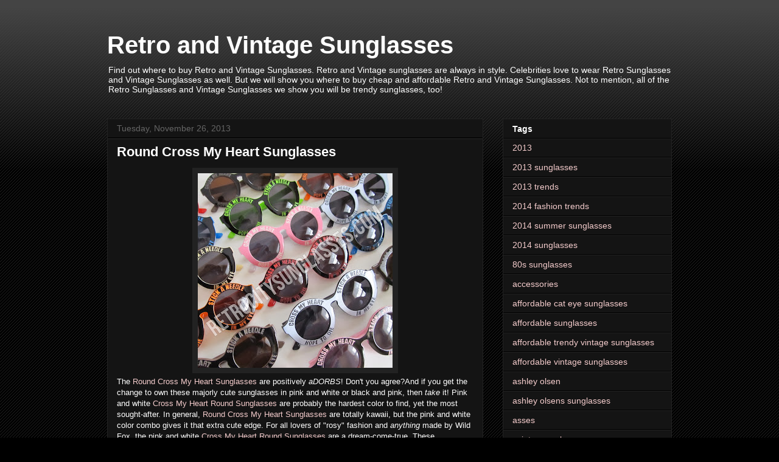

--- FILE ---
content_type: text/html; charset=UTF-8
request_url: http://blog.retrocitysunglasses.com/2013_11_26_archive.html
body_size: 16462
content:
<!DOCTYPE html>
<html class='v2' dir='ltr' lang='en'>
<head>
<link href='https://www.blogger.com/static/v1/widgets/335934321-css_bundle_v2.css' rel='stylesheet' type='text/css'/>
<meta content='width=1100' name='viewport'/>
<meta content='text/html; charset=UTF-8' http-equiv='Content-Type'/>
<meta content='blogger' name='generator'/>
<link href='http://blog.retrocitysunglasses.com/favicon.ico' rel='icon' type='image/x-icon'/>
<link href='http://blog.retrocitysunglasses.com/2013_11_26_archive.html' rel='canonical'/>
<link rel="alternate" type="application/atom+xml" title="Retro and Vintage Sunglasses - Atom" href="http://blog.retrocitysunglasses.com/feeds/posts/default" />
<link rel="alternate" type="application/rss+xml" title="Retro and Vintage Sunglasses - RSS" href="http://blog.retrocitysunglasses.com/feeds/posts/default?alt=rss" />
<link rel="service.post" type="application/atom+xml" title="Retro and Vintage Sunglasses - Atom" href="https://www.blogger.com/feeds/4141849747599491272/posts/default" />
<!--Can't find substitution for tag [blog.ieCssRetrofitLinks]-->
<meta content='Find out where to buy Retro and Vintage Sunglasses. Retro and Vintage sunglasses are always in style.' name='description'/>
<meta content='http://blog.retrocitysunglasses.com/2013_11_26_archive.html' property='og:url'/>
<meta content='Retro and Vintage Sunglasses' property='og:title'/>
<meta content='Find out where to buy Retro and Vintage Sunglasses. Retro and Vintage sunglasses are always in style.' property='og:description'/>
<title>Retro and Vintage Sunglasses: 11/26/13</title>
<style id='page-skin-1' type='text/css'><!--
/*
-----------------------------------------------
Blogger Template Style
Name:     Awesome Inc.
Designer: Tina Chen
URL:      tinachen.org
----------------------------------------------- */
/* Content
----------------------------------------------- */
body {
font: normal normal 13px Arial, Tahoma, Helvetica, FreeSans, sans-serif;
color: #ffffff;
background: #000000 url(//www.blogblog.com/1kt/awesomeinc/body_background_dark.png) repeat scroll top left;
}
html body .content-outer {
min-width: 0;
max-width: 100%;
width: 100%;
}
a:link {
text-decoration: none;
color: #f4cccc;
}
a:visited {
text-decoration: none;
color: #f4cccc;
}
a:hover {
text-decoration: underline;
color: #f4cccc;
}
.body-fauxcolumn-outer .cap-top {
position: absolute;
z-index: 1;
height: 276px;
width: 100%;
background: transparent url(//www.blogblog.com/1kt/awesomeinc/body_gradient_dark.png) repeat-x scroll top left;
_background-image: none;
}
/* Columns
----------------------------------------------- */
.content-inner {
padding: 0;
}
.header-inner .section {
margin: 0 16px;
}
.tabs-inner .section {
margin: 0 16px;
}
.main-inner {
padding-top: 30px;
}
.main-inner .column-center-inner,
.main-inner .column-left-inner,
.main-inner .column-right-inner {
padding: 0 5px;
}
*+html body .main-inner .column-center-inner {
margin-top: -30px;
}
#layout .main-inner .column-center-inner {
margin-top: 0;
}
/* Header
----------------------------------------------- */
.header-outer {
margin: 0 0 0 0;
background: transparent none repeat scroll 0 0;
}
.Header h1 {
font: normal bold 40px Arial, Tahoma, Helvetica, FreeSans, sans-serif;
color: #ffffff;
text-shadow: 0 0 -1px #000000;
}
.Header h1 a {
color: #ffffff;
}
.Header .description {
font: normal normal 14px Arial, Tahoma, Helvetica, FreeSans, sans-serif;
color: #ffffff;
}
.header-inner .Header .titlewrapper,
.header-inner .Header .descriptionwrapper {
padding-left: 0;
padding-right: 0;
margin-bottom: 0;
}
.header-inner .Header .titlewrapper {
padding-top: 22px;
}
/* Tabs
----------------------------------------------- */
.tabs-outer {
overflow: hidden;
position: relative;
background: #141414 none repeat scroll 0 0;
}
#layout .tabs-outer {
overflow: visible;
}
.tabs-cap-top, .tabs-cap-bottom {
position: absolute;
width: 100%;
border-top: 1px solid #222222;
}
.tabs-cap-bottom {
bottom: 0;
}
.tabs-inner .widget li a {
display: inline-block;
margin: 0;
padding: .6em 1.5em;
font: normal bold 14px Arial, Tahoma, Helvetica, FreeSans, sans-serif;
color: #ffffff;
border-top: 1px solid #222222;
border-bottom: 1px solid #222222;
border-left: 1px solid #222222;
height: 16px;
line-height: 16px;
}
.tabs-inner .widget li:last-child a {
border-right: 1px solid #222222;
}
.tabs-inner .widget li.selected a, .tabs-inner .widget li a:hover {
background: #444444 none repeat-x scroll 0 -100px;
color: #ffffff;
}
/* Headings
----------------------------------------------- */
h2 {
font: normal bold 14px Arial, Tahoma, Helvetica, FreeSans, sans-serif;
color: #ffffff;
}
/* Widgets
----------------------------------------------- */
.main-inner .section {
margin: 0 27px;
padding: 0;
}
.main-inner .column-left-outer,
.main-inner .column-right-outer {
margin-top: 0;
}
#layout .main-inner .column-left-outer,
#layout .main-inner .column-right-outer {
margin-top: 0;
}
.main-inner .column-left-inner,
.main-inner .column-right-inner {
background: transparent none repeat 0 0;
-moz-box-shadow: 0 0 0 rgba(0, 0, 0, .2);
-webkit-box-shadow: 0 0 0 rgba(0, 0, 0, .2);
-goog-ms-box-shadow: 0 0 0 rgba(0, 0, 0, .2);
box-shadow: 0 0 0 rgba(0, 0, 0, .2);
-moz-border-radius: 0;
-webkit-border-radius: 0;
-goog-ms-border-radius: 0;
border-radius: 0;
}
#layout .main-inner .column-left-inner,
#layout .main-inner .column-right-inner {
margin-top: 0;
}
.sidebar .widget {
font: normal normal 14px Arial, Tahoma, Helvetica, FreeSans, sans-serif;
color: #ffffff;
}
.sidebar .widget a:link {
color: #f4cccc;
}
.sidebar .widget a:visited {
color: #f4cccc;
}
.sidebar .widget a:hover {
color: #f4cccc;
}
.sidebar .widget h2 {
text-shadow: 0 0 -1px #000000;
}
.main-inner .widget {
background-color: #141414;
border: 1px solid #222222;
padding: 0 15px 15px;
margin: 20px -16px;
-moz-box-shadow: 0 0 0 rgba(0, 0, 0, .2);
-webkit-box-shadow: 0 0 0 rgba(0, 0, 0, .2);
-goog-ms-box-shadow: 0 0 0 rgba(0, 0, 0, .2);
box-shadow: 0 0 0 rgba(0, 0, 0, .2);
-moz-border-radius: 0;
-webkit-border-radius: 0;
-goog-ms-border-radius: 0;
border-radius: 0;
}
.main-inner .widget h2 {
margin: 0 -15px;
padding: .6em 15px .5em;
border-bottom: 1px solid #000000;
}
.footer-inner .widget h2 {
padding: 0 0 .4em;
border-bottom: 1px solid #000000;
}
.main-inner .widget h2 + div, .footer-inner .widget h2 + div {
border-top: 1px solid #222222;
padding-top: 8px;
}
.main-inner .widget .widget-content {
margin: 0 -15px;
padding: 7px 15px 0;
}
.main-inner .widget ul, .main-inner .widget #ArchiveList ul.flat {
margin: -8px -15px 0;
padding: 0;
list-style: none;
}
.main-inner .widget #ArchiveList {
margin: -8px 0 0;
}
.main-inner .widget ul li, .main-inner .widget #ArchiveList ul.flat li {
padding: .5em 15px;
text-indent: 0;
color: #666666;
border-top: 1px solid #222222;
border-bottom: 1px solid #000000;
}
.main-inner .widget #ArchiveList ul li {
padding-top: .25em;
padding-bottom: .25em;
}
.main-inner .widget ul li:first-child, .main-inner .widget #ArchiveList ul.flat li:first-child {
border-top: none;
}
.main-inner .widget ul li:last-child, .main-inner .widget #ArchiveList ul.flat li:last-child {
border-bottom: none;
}
.post-body {
position: relative;
}
.main-inner .widget .post-body ul {
padding: 0 2.5em;
margin: .5em 0;
list-style: disc;
}
.main-inner .widget .post-body ul li {
padding: 0.25em 0;
margin-bottom: .25em;
color: #ffffff;
border: none;
}
.footer-inner .widget ul {
padding: 0;
list-style: none;
}
.widget .zippy {
color: #666666;
}
/* Posts
----------------------------------------------- */
body .main-inner .Blog {
padding: 0;
margin-bottom: 1em;
background-color: transparent;
border: none;
-moz-box-shadow: 0 0 0 rgba(0, 0, 0, 0);
-webkit-box-shadow: 0 0 0 rgba(0, 0, 0, 0);
-goog-ms-box-shadow: 0 0 0 rgba(0, 0, 0, 0);
box-shadow: 0 0 0 rgba(0, 0, 0, 0);
}
.main-inner .section:last-child .Blog:last-child {
padding: 0;
margin-bottom: 1em;
}
.main-inner .widget h2.date-header {
margin: 0 -15px 1px;
padding: 0 0 0 0;
font: normal normal 14px Arial, Tahoma, Helvetica, FreeSans, sans-serif;
color: #666666;
background: transparent none no-repeat scroll top left;
border-top: 0 solid #222222;
border-bottom: 1px solid #000000;
-moz-border-radius-topleft: 0;
-moz-border-radius-topright: 0;
-webkit-border-top-left-radius: 0;
-webkit-border-top-right-radius: 0;
border-top-left-radius: 0;
border-top-right-radius: 0;
position: static;
bottom: 100%;
right: 15px;
text-shadow: 0 0 -1px #000000;
}
.main-inner .widget h2.date-header span {
font: normal normal 14px Arial, Tahoma, Helvetica, FreeSans, sans-serif;
display: block;
padding: .5em 15px;
border-left: 0 solid #222222;
border-right: 0 solid #222222;
}
.date-outer {
position: relative;
margin: 30px 0 20px;
padding: 0 15px;
background-color: #141414;
border: 1px solid #222222;
-moz-box-shadow: 0 0 0 rgba(0, 0, 0, .2);
-webkit-box-shadow: 0 0 0 rgba(0, 0, 0, .2);
-goog-ms-box-shadow: 0 0 0 rgba(0, 0, 0, .2);
box-shadow: 0 0 0 rgba(0, 0, 0, .2);
-moz-border-radius: 0;
-webkit-border-radius: 0;
-goog-ms-border-radius: 0;
border-radius: 0;
}
.date-outer:first-child {
margin-top: 0;
}
.date-outer:last-child {
margin-bottom: 20px;
-moz-border-radius-bottomleft: 0;
-moz-border-radius-bottomright: 0;
-webkit-border-bottom-left-radius: 0;
-webkit-border-bottom-right-radius: 0;
-goog-ms-border-bottom-left-radius: 0;
-goog-ms-border-bottom-right-radius: 0;
border-bottom-left-radius: 0;
border-bottom-right-radius: 0;
}
.date-posts {
margin: 0 -15px;
padding: 0 15px;
clear: both;
}
.post-outer, .inline-ad {
border-top: 1px solid #222222;
margin: 0 -15px;
padding: 15px 15px;
}
.post-outer {
padding-bottom: 10px;
}
.post-outer:first-child {
padding-top: 0;
border-top: none;
}
.post-outer:last-child, .inline-ad:last-child {
border-bottom: none;
}
.post-body {
position: relative;
}
.post-body img {
padding: 8px;
background: #222222;
border: 1px solid transparent;
-moz-box-shadow: 0 0 0 rgba(0, 0, 0, .2);
-webkit-box-shadow: 0 0 0 rgba(0, 0, 0, .2);
box-shadow: 0 0 0 rgba(0, 0, 0, .2);
-moz-border-radius: 0;
-webkit-border-radius: 0;
border-radius: 0;
}
h3.post-title, h4 {
font: normal bold 22px Arial, Tahoma, Helvetica, FreeSans, sans-serif;
color: #ffffff;
}
h3.post-title a {
font: normal bold 22px Arial, Tahoma, Helvetica, FreeSans, sans-serif;
color: #ffffff;
}
h3.post-title a:hover {
color: #f4cccc;
text-decoration: underline;
}
.post-header {
margin: 0 0 1em;
}
.post-body {
line-height: 1.4;
}
.post-outer h2 {
color: #ffffff;
}
.post-footer {
margin: 1.5em 0 0;
}
#blog-pager {
padding: 15px;
font-size: 120%;
background-color: #141414;
border: 1px solid #222222;
-moz-box-shadow: 0 0 0 rgba(0, 0, 0, .2);
-webkit-box-shadow: 0 0 0 rgba(0, 0, 0, .2);
-goog-ms-box-shadow: 0 0 0 rgba(0, 0, 0, .2);
box-shadow: 0 0 0 rgba(0, 0, 0, .2);
-moz-border-radius: 0;
-webkit-border-radius: 0;
-goog-ms-border-radius: 0;
border-radius: 0;
-moz-border-radius-topleft: 0;
-moz-border-radius-topright: 0;
-webkit-border-top-left-radius: 0;
-webkit-border-top-right-radius: 0;
-goog-ms-border-top-left-radius: 0;
-goog-ms-border-top-right-radius: 0;
border-top-left-radius: 0;
border-top-right-radius-topright: 0;
margin-top: 1em;
}
.blog-feeds, .post-feeds {
margin: 1em 0;
text-align: center;
color: #ffffff;
}
.blog-feeds a, .post-feeds a {
color: #f4cccc;
}
.blog-feeds a:visited, .post-feeds a:visited {
color: #f4cccc;
}
.blog-feeds a:hover, .post-feeds a:hover {
color: #f4cccc;
}
.post-outer .comments {
margin-top: 2em;
}
/* Comments
----------------------------------------------- */
.comments .comments-content .icon.blog-author {
background-repeat: no-repeat;
background-image: url([data-uri]);
}
.comments .comments-content .loadmore a {
border-top: 1px solid #222222;
border-bottom: 1px solid #222222;
}
.comments .continue {
border-top: 2px solid #222222;
}
/* Footer
----------------------------------------------- */
.footer-outer {
margin: -0 0 -1px;
padding: 0 0 0;
color: #ffffff;
overflow: hidden;
}
.footer-fauxborder-left {
border-top: 1px solid #222222;
background: #141414 none repeat scroll 0 0;
-moz-box-shadow: 0 0 0 rgba(0, 0, 0, .2);
-webkit-box-shadow: 0 0 0 rgba(0, 0, 0, .2);
-goog-ms-box-shadow: 0 0 0 rgba(0, 0, 0, .2);
box-shadow: 0 0 0 rgba(0, 0, 0, .2);
margin: 0 -0;
}
/* Mobile
----------------------------------------------- */
body.mobile {
background-size: auto;
}
.mobile .body-fauxcolumn-outer {
background: transparent none repeat scroll top left;
}
*+html body.mobile .main-inner .column-center-inner {
margin-top: 0;
}
.mobile .main-inner .widget {
padding: 0 0 15px;
}
.mobile .main-inner .widget h2 + div,
.mobile .footer-inner .widget h2 + div {
border-top: none;
padding-top: 0;
}
.mobile .footer-inner .widget h2 {
padding: 0.5em 0;
border-bottom: none;
}
.mobile .main-inner .widget .widget-content {
margin: 0;
padding: 7px 0 0;
}
.mobile .main-inner .widget ul,
.mobile .main-inner .widget #ArchiveList ul.flat {
margin: 0 -15px 0;
}
.mobile .main-inner .widget h2.date-header {
right: 0;
}
.mobile .date-header span {
padding: 0.4em 0;
}
.mobile .date-outer:first-child {
margin-bottom: 0;
border: 1px solid #222222;
-moz-border-radius-topleft: 0;
-moz-border-radius-topright: 0;
-webkit-border-top-left-radius: 0;
-webkit-border-top-right-radius: 0;
-goog-ms-border-top-left-radius: 0;
-goog-ms-border-top-right-radius: 0;
border-top-left-radius: 0;
border-top-right-radius: 0;
}
.mobile .date-outer {
border-color: #222222;
border-width: 0 1px 1px;
}
.mobile .date-outer:last-child {
margin-bottom: 0;
}
.mobile .main-inner {
padding: 0;
}
.mobile .header-inner .section {
margin: 0;
}
.mobile .post-outer, .mobile .inline-ad {
padding: 5px 0;
}
.mobile .tabs-inner .section {
margin: 0 10px;
}
.mobile .main-inner .widget h2 {
margin: 0;
padding: 0;
}
.mobile .main-inner .widget h2.date-header span {
padding: 0;
}
.mobile .main-inner .widget .widget-content {
margin: 0;
padding: 7px 0 0;
}
.mobile #blog-pager {
border: 1px solid transparent;
background: #141414 none repeat scroll 0 0;
}
.mobile .main-inner .column-left-inner,
.mobile .main-inner .column-right-inner {
background: transparent none repeat 0 0;
-moz-box-shadow: none;
-webkit-box-shadow: none;
-goog-ms-box-shadow: none;
box-shadow: none;
}
.mobile .date-posts {
margin: 0;
padding: 0;
}
.mobile .footer-fauxborder-left {
margin: 0;
border-top: inherit;
}
.mobile .main-inner .section:last-child .Blog:last-child {
margin-bottom: 0;
}
.mobile-index-contents {
color: #ffffff;
}
.mobile .mobile-link-button {
background: #f4cccc none repeat scroll 0 0;
}
.mobile-link-button a:link, .mobile-link-button a:visited {
color: #ffffff;
}
.mobile .tabs-inner .PageList .widget-content {
background: transparent;
border-top: 1px solid;
border-color: #222222;
color: #ffffff;
}
.mobile .tabs-inner .PageList .widget-content .pagelist-arrow {
border-left: 1px solid #222222;
}

--></style>
<style id='template-skin-1' type='text/css'><!--
body {
min-width: 960px;
}
.content-outer, .content-fauxcolumn-outer, .region-inner {
min-width: 960px;
max-width: 960px;
_width: 960px;
}
.main-inner .columns {
padding-left: 0px;
padding-right: 310px;
}
.main-inner .fauxcolumn-center-outer {
left: 0px;
right: 310px;
/* IE6 does not respect left and right together */
_width: expression(this.parentNode.offsetWidth -
parseInt("0px") -
parseInt("310px") + 'px');
}
.main-inner .fauxcolumn-left-outer {
width: 0px;
}
.main-inner .fauxcolumn-right-outer {
width: 310px;
}
.main-inner .column-left-outer {
width: 0px;
right: 100%;
margin-left: -0px;
}
.main-inner .column-right-outer {
width: 310px;
margin-right: -310px;
}
#layout {
min-width: 0;
}
#layout .content-outer {
min-width: 0;
width: 800px;
}
#layout .region-inner {
min-width: 0;
width: auto;
}
body#layout div.add_widget {
padding: 8px;
}
body#layout div.add_widget a {
margin-left: 32px;
}
--></style>
<script type='text/javascript'>
        (function(i,s,o,g,r,a,m){i['GoogleAnalyticsObject']=r;i[r]=i[r]||function(){
        (i[r].q=i[r].q||[]).push(arguments)},i[r].l=1*new Date();a=s.createElement(o),
        m=s.getElementsByTagName(o)[0];a.async=1;a.src=g;m.parentNode.insertBefore(a,m)
        })(window,document,'script','https://www.google-analytics.com/analytics.js','ga');
        ga('create', 'UA-22205184-3', 'auto', 'blogger');
        ga('blogger.send', 'pageview');
      </script>
<link href='https://www.blogger.com/dyn-css/authorization.css?targetBlogID=4141849747599491272&amp;zx=ebdf8119-39b7-4d93-bf37-4d10939057dd' media='none' onload='if(media!=&#39;all&#39;)media=&#39;all&#39;' rel='stylesheet'/><noscript><link href='https://www.blogger.com/dyn-css/authorization.css?targetBlogID=4141849747599491272&amp;zx=ebdf8119-39b7-4d93-bf37-4d10939057dd' rel='stylesheet'/></noscript>
<meta name='google-adsense-platform-account' content='ca-host-pub-1556223355139109'/>
<meta name='google-adsense-platform-domain' content='blogspot.com'/>

</head>
<body class='loading variant-dark'>
<div class='navbar no-items section' id='navbar' name='Navbar'>
</div>
<div class='body-fauxcolumns'>
<div class='fauxcolumn-outer body-fauxcolumn-outer'>
<div class='cap-top'>
<div class='cap-left'></div>
<div class='cap-right'></div>
</div>
<div class='fauxborder-left'>
<div class='fauxborder-right'></div>
<div class='fauxcolumn-inner'>
</div>
</div>
<div class='cap-bottom'>
<div class='cap-left'></div>
<div class='cap-right'></div>
</div>
</div>
</div>
<div class='content'>
<div class='content-fauxcolumns'>
<div class='fauxcolumn-outer content-fauxcolumn-outer'>
<div class='cap-top'>
<div class='cap-left'></div>
<div class='cap-right'></div>
</div>
<div class='fauxborder-left'>
<div class='fauxborder-right'></div>
<div class='fauxcolumn-inner'>
</div>
</div>
<div class='cap-bottom'>
<div class='cap-left'></div>
<div class='cap-right'></div>
</div>
</div>
</div>
<div class='content-outer'>
<div class='content-cap-top cap-top'>
<div class='cap-left'></div>
<div class='cap-right'></div>
</div>
<div class='fauxborder-left content-fauxborder-left'>
<div class='fauxborder-right content-fauxborder-right'></div>
<div class='content-inner'>
<header>
<div class='header-outer'>
<div class='header-cap-top cap-top'>
<div class='cap-left'></div>
<div class='cap-right'></div>
</div>
<div class='fauxborder-left header-fauxborder-left'>
<div class='fauxborder-right header-fauxborder-right'></div>
<div class='region-inner header-inner'>
<div class='header section' id='header' name='Header'><div class='widget Header' data-version='1' id='Header1'>
<div id='header-inner'>
<div class='titlewrapper'>
<h1 class='title'>
<a href='http://blog.retrocitysunglasses.com/'>
Retro and Vintage Sunglasses
</a>
</h1>
</div>
<div class='descriptionwrapper'>
<p class='description'><span>Find out where to buy Retro and Vintage Sunglasses. Retro and Vintage sunglasses are always in style. Celebrities love to wear Retro Sunglasses and Vintage Sunglasses as well. But we will show you where to buy cheap and affordable Retro and Vintage Sunglasses. Not to mention, all of the Retro Sunglasses and Vintage Sunglasses we show you will be trendy sunglasses, too!</span></p>
</div>
</div>
</div></div>
</div>
</div>
<div class='header-cap-bottom cap-bottom'>
<div class='cap-left'></div>
<div class='cap-right'></div>
</div>
</div>
</header>
<div class='tabs-outer'>
<div class='tabs-cap-top cap-top'>
<div class='cap-left'></div>
<div class='cap-right'></div>
</div>
<div class='fauxborder-left tabs-fauxborder-left'>
<div class='fauxborder-right tabs-fauxborder-right'></div>
<div class='region-inner tabs-inner'>
<div class='tabs no-items section' id='crosscol' name='Cross-Column'></div>
<div class='tabs no-items section' id='crosscol-overflow' name='Cross-Column 2'></div>
</div>
</div>
<div class='tabs-cap-bottom cap-bottom'>
<div class='cap-left'></div>
<div class='cap-right'></div>
</div>
</div>
<div class='main-outer'>
<div class='main-cap-top cap-top'>
<div class='cap-left'></div>
<div class='cap-right'></div>
</div>
<div class='fauxborder-left main-fauxborder-left'>
<div class='fauxborder-right main-fauxborder-right'></div>
<div class='region-inner main-inner'>
<div class='columns fauxcolumns'>
<div class='fauxcolumn-outer fauxcolumn-center-outer'>
<div class='cap-top'>
<div class='cap-left'></div>
<div class='cap-right'></div>
</div>
<div class='fauxborder-left'>
<div class='fauxborder-right'></div>
<div class='fauxcolumn-inner'>
</div>
</div>
<div class='cap-bottom'>
<div class='cap-left'></div>
<div class='cap-right'></div>
</div>
</div>
<div class='fauxcolumn-outer fauxcolumn-left-outer'>
<div class='cap-top'>
<div class='cap-left'></div>
<div class='cap-right'></div>
</div>
<div class='fauxborder-left'>
<div class='fauxborder-right'></div>
<div class='fauxcolumn-inner'>
</div>
</div>
<div class='cap-bottom'>
<div class='cap-left'></div>
<div class='cap-right'></div>
</div>
</div>
<div class='fauxcolumn-outer fauxcolumn-right-outer'>
<div class='cap-top'>
<div class='cap-left'></div>
<div class='cap-right'></div>
</div>
<div class='fauxborder-left'>
<div class='fauxborder-right'></div>
<div class='fauxcolumn-inner'>
</div>
</div>
<div class='cap-bottom'>
<div class='cap-left'></div>
<div class='cap-right'></div>
</div>
</div>
<!-- corrects IE6 width calculation -->
<div class='columns-inner'>
<div class='column-center-outer'>
<div class='column-center-inner'>
<div class='main section' id='main' name='Main'><div class='widget Blog' data-version='1' id='Blog1'>
<div class='blog-posts hfeed'>

          <div class="date-outer">
        
<h2 class='date-header'><span>Tuesday, November 26, 2013</span></h2>

          <div class="date-posts">
        
<div class='post-outer'>
<div class='post hentry uncustomized-post-template' itemprop='blogPost' itemscope='itemscope' itemtype='http://schema.org/BlogPosting'>
<meta content='https://blogger.googleusercontent.com/img/b/R29vZ2xl/AVvXsEjkTu8hU1b3izfzbdY4arjKjWgVyT-wSxrC3J969aYSdmfVgCujTcuab7IEFCCMU6c_Du65T622ypReXQiCxTS66aR__slSi94gyXL7c57HSWEw9Tcd69sTV1fkWy7kxKBOpT0KUn2Px9k/s320/cross-1000.jpg' itemprop='image_url'/>
<meta content='4141849747599491272' itemprop='blogId'/>
<meta content='8559509536829809244' itemprop='postId'/>
<a name='8559509536829809244'></a>
<h3 class='post-title entry-title' itemprop='name'>
<a href='http://blog.retrocitysunglasses.com/2013/11/round-cross-my-heart-sunglasses.html'>Round Cross My Heart Sunglasses</a>
</h3>
<div class='post-header'>
<div class='post-header-line-1'></div>
</div>
<div class='post-body entry-content' id='post-body-8559509536829809244' itemprop='articleBody'>
<div class="separator" style="clear: both; text-align: center;">
<a href="http://www.retrocitysunglasses.com/collections/cross-my-heart"><img alt="Round Cross My Heart Sunglasses" border="0" height="320" src="https://blogger.googleusercontent.com/img/b/R29vZ2xl/AVvXsEjkTu8hU1b3izfzbdY4arjKjWgVyT-wSxrC3J969aYSdmfVgCujTcuab7IEFCCMU6c_Du65T622ypReXQiCxTS66aR__slSi94gyXL7c57HSWEw9Tcd69sTV1fkWy7kxKBOpT0KUn2Px9k/s320/cross-1000.jpg" width="320" /></a></div>
The <a href="http://www.retrocitysunglasses.com/collections/cross-my-heart">Round Cross My Heart Sunglasses</a> are positively <i>aDORBS</i>! Don't you agree?And if you get the change to own these majorly cute sunglasses in pink and white or black and pink, then <i>take </i>it! Pink and white <a href="http://www.retrocitysunglasses.com/collections/cross-my-heart">Cross My Heart Round Sunglasses</a> are probably the hardest color to find, yet the most sought-after. In general,&nbsp;<a href="http://www.retrocitysunglasses.com/collections/cross-my-heart">Round Cross My Heart Sunglasses</a>&nbsp;are totally kawaii, but the pink and white color combo gives it that extra cute edge. For all lovers of "rosy"&nbsp;fashion and <i>anything </i>made by Wild Fox, the pink and white&nbsp;<a href="http://www.retrocitysunglasses.com/collections/cross-my-heart">Cross My Heart Round Sunglasses</a>&nbsp;are a dream-come-true. These sunglasses evoke pure California beach-style fashion, due the round frames&nbsp;and cute-saying embossed into the frames!
<div style='clear: both;'></div>
</div>
<div class='post-footer'>
<div class='post-footer-line post-footer-line-1'>
<span class='post-author vcard'>
Posted by
<span class='fn' itemprop='author' itemscope='itemscope' itemtype='http://schema.org/Person'>
<meta content='https://www.blogger.com/profile/07509123433519920802' itemprop='url'/>
<a class='g-profile' href='https://www.blogger.com/profile/07509123433519920802' rel='author' title='author profile'>
<span itemprop='name'>Unknown</span>
</a>
</span>
</span>
<span class='post-timestamp'>
at
<meta content='http://blog.retrocitysunglasses.com/2013/11/round-cross-my-heart-sunglasses.html' itemprop='url'/>
<a class='timestamp-link' href='http://blog.retrocitysunglasses.com/2013/11/round-cross-my-heart-sunglasses.html' rel='bookmark' title='permanent link'><abbr class='published' itemprop='datePublished' title='2013-11-26T09:00:00-08:00'>9:00&#8239;AM</abbr></a>
</span>
<span class='post-comment-link'>
<a class='comment-link' href='http://blog.retrocitysunglasses.com/2013/11/round-cross-my-heart-sunglasses.html#comment-form' onclick=''>
No comments:
  </a>
</span>
<span class='post-icons'>
<span class='item-control blog-admin pid-244981748'>
<a href='https://www.blogger.com/post-edit.g?blogID=4141849747599491272&postID=8559509536829809244&from=pencil' title='Edit Post'>
<img alt='' class='icon-action' height='18' src='https://resources.blogblog.com/img/icon18_edit_allbkg.gif' width='18'/>
</a>
</span>
</span>
<div class='post-share-buttons goog-inline-block'>
<a class='goog-inline-block share-button sb-email' href='https://www.blogger.com/share-post.g?blogID=4141849747599491272&postID=8559509536829809244&target=email' target='_blank' title='Email This'><span class='share-button-link-text'>Email This</span></a><a class='goog-inline-block share-button sb-blog' href='https://www.blogger.com/share-post.g?blogID=4141849747599491272&postID=8559509536829809244&target=blog' onclick='window.open(this.href, "_blank", "height=270,width=475"); return false;' target='_blank' title='BlogThis!'><span class='share-button-link-text'>BlogThis!</span></a><a class='goog-inline-block share-button sb-twitter' href='https://www.blogger.com/share-post.g?blogID=4141849747599491272&postID=8559509536829809244&target=twitter' target='_blank' title='Share to X'><span class='share-button-link-text'>Share to X</span></a><a class='goog-inline-block share-button sb-facebook' href='https://www.blogger.com/share-post.g?blogID=4141849747599491272&postID=8559509536829809244&target=facebook' onclick='window.open(this.href, "_blank", "height=430,width=640"); return false;' target='_blank' title='Share to Facebook'><span class='share-button-link-text'>Share to Facebook</span></a><a class='goog-inline-block share-button sb-pinterest' href='https://www.blogger.com/share-post.g?blogID=4141849747599491272&postID=8559509536829809244&target=pinterest' target='_blank' title='Share to Pinterest'><span class='share-button-link-text'>Share to Pinterest</span></a>
</div>
</div>
<div class='post-footer-line post-footer-line-2'>
<span class='post-labels'>
Labels:
<a href='http://blog.retrocitysunglasses.com/search/label/cross%20my%20heart%20sunglasses' rel='tag'>cross my heart sunglasses</a>,
<a href='http://blog.retrocitysunglasses.com/search/label/round%20cross%20my%20heart%20sunglasses' rel='tag'>round cross my heart sunglasses</a>,
<a href='http://blog.retrocitysunglasses.com/search/label/round%20sunglasses' rel='tag'>round sunglasses</a>,
<a href='http://blog.retrocitysunglasses.com/search/label/sunglasses' rel='tag'>sunglasses</a>
</span>
</div>
<div class='post-footer-line post-footer-line-3'>
<span class='post-location'>
</span>
</div>
</div>
</div>
</div>

        </div></div>
      
</div>
<div class='blog-pager' id='blog-pager'>
<span id='blog-pager-newer-link'>
<a class='blog-pager-newer-link' href='http://blog.retrocitysunglasses.com/search?updated-max=2013-12-11T09:00:00-08:00&max-results=15&reverse-paginate=true' id='Blog1_blog-pager-newer-link' title='Newer Posts'>Newer Posts</a>
</span>
<span id='blog-pager-older-link'>
<a class='blog-pager-older-link' href='http://blog.retrocitysunglasses.com/search?updated-max=2013-11-26T09:00:00-08:00&max-results=15' id='Blog1_blog-pager-older-link' title='Older Posts'>Older Posts</a>
</span>
<a class='home-link' href='http://blog.retrocitysunglasses.com/'>Home</a>
</div>
<div class='clear'></div>
<div class='blog-feeds'>
<div class='feed-links'>
Subscribe to:
<a class='feed-link' href='http://blog.retrocitysunglasses.com/feeds/posts/default' target='_blank' type='application/atom+xml'>Comments (Atom)</a>
</div>
</div>
</div></div>
</div>
</div>
<div class='column-left-outer'>
<div class='column-left-inner'>
<aside>
</aside>
</div>
</div>
<div class='column-right-outer'>
<div class='column-right-inner'>
<aside>
<div class='sidebar section' id='sidebar-right-1'><div class='widget Label' data-version='1' id='Label1'>
<h2>Tags</h2>
<div class='widget-content list-label-widget-content'>
<ul>
<li>
<a dir='ltr' href='http://blog.retrocitysunglasses.com/search/label/2013'>2013</a>
</li>
<li>
<a dir='ltr' href='http://blog.retrocitysunglasses.com/search/label/2013%20sunglasses'>2013 sunglasses</a>
</li>
<li>
<a dir='ltr' href='http://blog.retrocitysunglasses.com/search/label/2013%20trends'>2013 trends</a>
</li>
<li>
<a dir='ltr' href='http://blog.retrocitysunglasses.com/search/label/2014%20fashion%20trends'>2014 fashion trends</a>
</li>
<li>
<a dir='ltr' href='http://blog.retrocitysunglasses.com/search/label/2014%20summer%20sunglasses'>2014 summer sunglasses</a>
</li>
<li>
<a dir='ltr' href='http://blog.retrocitysunglasses.com/search/label/2014%20sunglasses'>2014 sunglasses</a>
</li>
<li>
<a dir='ltr' href='http://blog.retrocitysunglasses.com/search/label/80s%20sunglasses'>80s sunglasses</a>
</li>
<li>
<a dir='ltr' href='http://blog.retrocitysunglasses.com/search/label/accessories'>accessories</a>
</li>
<li>
<a dir='ltr' href='http://blog.retrocitysunglasses.com/search/label/affordable%20cat%20eye%20sunglasses'>affordable cat eye sunglasses</a>
</li>
<li>
<a dir='ltr' href='http://blog.retrocitysunglasses.com/search/label/affordable%20sunglasses'>affordable sunglasses</a>
</li>
<li>
<a dir='ltr' href='http://blog.retrocitysunglasses.com/search/label/affordable%20trendy%20vintage%20sunglasses'>affordable trendy vintage sunglasses</a>
</li>
<li>
<a dir='ltr' href='http://blog.retrocitysunglasses.com/search/label/affordable%20vintage%20sunglasses'>affordable vintage sunglasses</a>
</li>
<li>
<a dir='ltr' href='http://blog.retrocitysunglasses.com/search/label/ashley%20olsen'>ashley olsen</a>
</li>
<li>
<a dir='ltr' href='http://blog.retrocitysunglasses.com/search/label/ashley%20olsens%20sunglasses'>ashley olsens sunglasses</a>
</li>
<li>
<a dir='ltr' href='http://blog.retrocitysunglasses.com/search/label/asses'>asses</a>
</li>
<li>
<a dir='ltr' href='http://blog.retrocitysunglasses.com/search/label/aviator%20sunglasses'>aviator sunglasses</a>
</li>
<li>
<a dir='ltr' href='http://blog.retrocitysunglasses.com/search/label/aviator%20sunglasses%20worn%20by%20lisa%20vanderpumps'>aviator sunglasses worn by lisa vanderpumps</a>
</li>
<li>
<a dir='ltr' href='http://blog.retrocitysunglasses.com/search/label/aviators'>aviators</a>
</li>
<li>
<a dir='ltr' href='http://blog.retrocitysunglasses.com/search/label/baroque%20sunglasses'>baroque sunglasses</a>
</li>
<li>
<a dir='ltr' href='http://blog.retrocitysunglasses.com/search/label/best%20sunglasses%20for%20the%20winter'>best sunglasses for the winter</a>
</li>
<li>
<a dir='ltr' href='http://blog.retrocitysunglasses.com/search/label/black%20and%20gold%20sunglasses'>black and gold sunglasses</a>
</li>
<li>
<a dir='ltr' href='http://blog.retrocitysunglasses.com/search/label/black%20and%20silver'>black and silver</a>
</li>
<li>
<a dir='ltr' href='http://blog.retrocitysunglasses.com/search/label/black%20and%20silver%20cuban%20link%20sunglasses'>black and silver cuban link sunglasses</a>
</li>
<li>
<a dir='ltr' href='http://blog.retrocitysunglasses.com/search/label/black%20and%20silver%20sunglasses'>black and silver sunglasses</a>
</li>
<li>
<a dir='ltr' href='http://blog.retrocitysunglasses.com/search/label/black%20aviator%20sunglasses'>black aviator sunglasses</a>
</li>
<li>
<a dir='ltr' href='http://blog.retrocitysunglasses.com/search/label/black%20cat%20eye%20sunglasses'>black cat eye sunglasses</a>
</li>
<li>
<a dir='ltr' href='http://blog.retrocitysunglasses.com/search/label/black%20eyewear'>black eyewear</a>
</li>
<li>
<a dir='ltr' href='http://blog.retrocitysunglasses.com/search/label/black%20flat%20top%20sunglasses'>black flat top sunglasses</a>
</li>
<li>
<a dir='ltr' href='http://blog.retrocitysunglasses.com/search/label/black%20glasses'>black glasses</a>
</li>
<li>
<a dir='ltr' href='http://blog.retrocitysunglasses.com/search/label/black%20leather%20wayfarer%20sunglasses'>black leather wayfarer sunglasses</a>
</li>
<li>
<a dir='ltr' href='http://blog.retrocitysunglasses.com/search/label/black%20oversized%20sunglasses'>black oversized sunglasses</a>
</li>
<li>
<a dir='ltr' href='http://blog.retrocitysunglasses.com/search/label/black%20round%20sunglasses'>black round sunglasses</a>
</li>
<li>
<a dir='ltr' href='http://blog.retrocitysunglasses.com/search/label/black%20sunglasses'>black sunglasses</a>
</li>
<li>
<a dir='ltr' href='http://blog.retrocitysunglasses.com/search/label/black%20swirl%20glasses'>black swirl glasses</a>
</li>
<li>
<a dir='ltr' href='http://blog.retrocitysunglasses.com/search/label/black%20wayfarer%20sunglasses'>black wayfarer sunglasses</a>
</li>
<li>
<a dir='ltr' href='http://blog.retrocitysunglasses.com/search/label/blue%20and%20green%20aviators'>blue and green aviators</a>
</li>
<li>
<a dir='ltr' href='http://blog.retrocitysunglasses.com/search/label/blue%20and%20green%20mirrored%20lenses'>blue and green mirrored lenses</a>
</li>
<li>
<a dir='ltr' href='http://blog.retrocitysunglasses.com/search/label/blue%20aviator%20sunglasses'>blue aviator sunglasses</a>
</li>
<li>
<a dir='ltr' href='http://blog.retrocitysunglasses.com/search/label/blue%20aviators'>blue aviators</a>
</li>
<li>
<a dir='ltr' href='http://blog.retrocitysunglasses.com/search/label/blue%20glasses'>blue glasses</a>
</li>
<li>
<a dir='ltr' href='http://blog.retrocitysunglasses.com/search/label/blue%20mirrored%20aviator%20sunglasses'>blue mirrored aviator sunglasses</a>
</li>
<li>
<a dir='ltr' href='http://blog.retrocitysunglasses.com/search/label/blue%20sunglasses'>blue sunglasses</a>
</li>
<li>
<a dir='ltr' href='http://blog.retrocitysunglasses.com/search/label/brown%20chain%20sunglasses'>brown chain sunglasses</a>
</li>
<li>
<a dir='ltr' href='http://blog.retrocitysunglasses.com/search/label/california'>california</a>
</li>
<li>
<a dir='ltr' href='http://blog.retrocitysunglasses.com/search/label/california%20sunglasses'>california sunglasses</a>
</li>
<li>
<a dir='ltr' href='http://blog.retrocitysunglasses.com/search/label/cat%20eye'>cat eye</a>
</li>
<li>
<a dir='ltr' href='http://blog.retrocitysunglasses.com/search/label/cat%20eye%20glasses'>cat eye glasses</a>
</li>
<li>
<a dir='ltr' href='http://blog.retrocitysunglasses.com/search/label/cat%20eye%20glasses%20with%20clear%20lenses'>cat eye glasses with clear lenses</a>
</li>
<li>
<a dir='ltr' href='http://blog.retrocitysunglasses.com/search/label/cat%20eye%20sunglasses'>cat eye sunglasses</a>
</li>
<li>
<a dir='ltr' href='http://blog.retrocitysunglasses.com/search/label/cat%20eye%20sunglasses%20with%20clear%20lenses'>cat eye sunglasses with clear lenses</a>
</li>
<li>
<a dir='ltr' href='http://blog.retrocitysunglasses.com/search/label/cat%20eye%20sunglasses%20with%20mirrored%20lenses'>cat eye sunglasses with mirrored lenses</a>
</li>
<li>
<a dir='ltr' href='http://blog.retrocitysunglasses.com/search/label/cateye%20glasses'>cateye glasses</a>
</li>
<li>
<a dir='ltr' href='http://blog.retrocitysunglasses.com/search/label/celebrity%20sunglasses'>celebrity sunglasses</a>
</li>
<li>
<a dir='ltr' href='http://blog.retrocitysunglasses.com/search/label/chain%20arm%20sunglasses'>chain arm sunglasses</a>
</li>
<li>
<a dir='ltr' href='http://blog.retrocitysunglasses.com/search/label/chain%20link%20sunglasses'>chain link sunglasses</a>
</li>
<li>
<a dir='ltr' href='http://blog.retrocitysunglasses.com/search/label/chain%20sunglasses'>chain sunglasses</a>
</li>
<li>
<a dir='ltr' href='http://blog.retrocitysunglasses.com/search/label/cheap'>cheap</a>
</li>
<li>
<a dir='ltr' href='http://blog.retrocitysunglasses.com/search/label/cheap%20and%20cute%20sunglasses'>cheap and cute sunglasses</a>
</li>
<li>
<a dir='ltr' href='http://blog.retrocitysunglasses.com/search/label/cheap%20and%20trendy%20sunglasses'>cheap and trendy sunglasses</a>
</li>
<li>
<a dir='ltr' href='http://blog.retrocitysunglasses.com/search/label/cheap%20and%20trendy%20vintage%20sunglasses'>cheap and trendy vintage sunglasses</a>
</li>
<li>
<a dir='ltr' href='http://blog.retrocitysunglasses.com/search/label/cheap%20aviator%20sunglasses'>cheap aviator sunglasses</a>
</li>
<li>
<a dir='ltr' href='http://blog.retrocitysunglasses.com/search/label/cheap%20baroque%20sunglasses'>cheap baroque sunglasses</a>
</li>
<li>
<a dir='ltr' href='http://blog.retrocitysunglasses.com/search/label/cheap%20cat%20eye%20glasses'>cheap cat eye glasses</a>
</li>
<li>
<a dir='ltr' href='http://blog.retrocitysunglasses.com/search/label/cheap%20cat%20eye%20sunglasses'>cheap cat eye sunglasses</a>
</li>
<li>
<a dir='ltr' href='http://blog.retrocitysunglasses.com/search/label/cheap%20celebrity%20sunglasses'>cheap celebrity sunglasses</a>
</li>
<li>
<a dir='ltr' href='http://blog.retrocitysunglasses.com/search/label/cheap%20chain%20sunglasses'>cheap chain sunglasses</a>
</li>
<li>
<a dir='ltr' href='http://blog.retrocitysunglasses.com/search/label/cheap%20clear%20lens%20sunglasses'>cheap clear lens sunglasses</a>
</li>
<li>
<a dir='ltr' href='http://blog.retrocitysunglasses.com/search/label/cheap%20clear%20sunglasses'>cheap clear sunglasses</a>
</li>
<li>
<a dir='ltr' href='http://blog.retrocitysunglasses.com/search/label/cheap%20designer%20inspired%20sunglasses'>cheap designer inspired sunglasses</a>
</li>
<li>
<a dir='ltr' href='http://blog.retrocitysunglasses.com/search/label/cheap%20flat%20top%20sunglasses'>cheap flat top sunglasses</a>
</li>
<li>
<a dir='ltr' href='http://blog.retrocitysunglasses.com/search/label/cheap%20glasses%20with%20clear%20lenses'>cheap glasses with clear lenses</a>
</li>
<li>
<a dir='ltr' href='http://blog.retrocitysunglasses.com/search/label/cheap%20gold%20glasses'>cheap gold glasses</a>
</li>
<li>
<a dir='ltr' href='http://blog.retrocitysunglasses.com/search/label/cheap%20hipster%20glasses'>cheap hipster glasses</a>
</li>
<li>
<a dir='ltr' href='http://blog.retrocitysunglasses.com/search/label/cheap%20knockoff%20aviator%20sunglasses'>cheap knockoff aviator sunglasses</a>
</li>
<li>
<a dir='ltr' href='http://blog.retrocitysunglasses.com/search/label/cheap%20knockoff%20sunglasses'>cheap knockoff sunglasses</a>
</li>
<li>
<a dir='ltr' href='http://blog.retrocitysunglasses.com/search/label/cheap%20mirrored%20aviator%20sunglasses'>cheap mirrored aviator sunglasses</a>
</li>
<li>
<a dir='ltr' href='http://blog.retrocitysunglasses.com/search/label/cheap%20nerd%20glasses'>cheap nerd glasses</a>
</li>
<li>
<a dir='ltr' href='http://blog.retrocitysunglasses.com/search/label/cheap%20orange%20aviator%20sunglasses'>cheap orange aviator sunglasses</a>
</li>
<li>
<a dir='ltr' href='http://blog.retrocitysunglasses.com/search/label/cheap%20orange%20aviators'>cheap orange aviators</a>
</li>
<li>
<a dir='ltr' href='http://blog.retrocitysunglasses.com/search/label/cheap%20oversized%20aviator%20sunglasses'>cheap oversized aviator sunglasses</a>
</li>
<li>
<a dir='ltr' href='http://blog.retrocitysunglasses.com/search/label/cheap%20oversized%20square%20sunglasses'>cheap oversized square sunglasses</a>
</li>
<li>
<a dir='ltr' href='http://blog.retrocitysunglasses.com/search/label/cheap%20replica%20sunglasses'>cheap replica sunglasses</a>
</li>
<li>
<a dir='ltr' href='http://blog.retrocitysunglasses.com/search/label/cheap%20retro%20sunglasses'>cheap retro sunglasses</a>
</li>
<li>
<a dir='ltr' href='http://blog.retrocitysunglasses.com/search/label/cheap%20round%20sunglasses'>cheap round sunglasses</a>
</li>
<li>
<a dir='ltr' href='http://blog.retrocitysunglasses.com/search/label/cheap%20round%20trendy%20sunglasses'>cheap round trendy sunglasses</a>
</li>
<li>
<a dir='ltr' href='http://blog.retrocitysunglasses.com/search/label/cheap%20shades'>cheap shades</a>
</li>
<li>
<a dir='ltr' href='http://blog.retrocitysunglasses.com/search/label/cheap%20silver%20aviator%20sunglasses'>cheap silver aviator sunglasses</a>
</li>
<li>
<a dir='ltr' href='http://blog.retrocitysunglasses.com/search/label/cheap%20square%20sunglasses'>cheap square sunglasses</a>
</li>
<li>
<a dir='ltr' href='http://blog.retrocitysunglasses.com/search/label/cheap%20summer%20sunglasses'>cheap summer sunglasses</a>
</li>
<li>
<a dir='ltr' href='http://blog.retrocitysunglasses.com/search/label/cheap%20sunglasses'>cheap sunglasses</a>
</li>
<li>
<a dir='ltr' href='http://blog.retrocitysunglasses.com/search/label/cheap%20sunglasses%20for%202014'>cheap sunglasses for 2014</a>
</li>
<li>
<a dir='ltr' href='http://blog.retrocitysunglasses.com/search/label/cheap%20sunglasses%20for%20spring'>cheap sunglasses for spring</a>
</li>
<li>
<a dir='ltr' href='http://blog.retrocitysunglasses.com/search/label/cheap%20sunglasses%20for%20the%20summer'>cheap sunglasses for the summer</a>
</li>
<li>
<a dir='ltr' href='http://blog.retrocitysunglasses.com/search/label/cheap%20sunglasses%20online'>cheap sunglasses online</a>
</li>
<li>
<a dir='ltr' href='http://blog.retrocitysunglasses.com/search/label/cheap%20tortoise%20sunglasses'>cheap tortoise sunglasses</a>
</li>
<li>
<a dir='ltr' href='http://blog.retrocitysunglasses.com/search/label/cheap%20trendy%20cat%20eye%20sunglasses'>cheap trendy cat eye sunglasses</a>
</li>
<li>
<a dir='ltr' href='http://blog.retrocitysunglasses.com/search/label/cheap%20trendy%20hipster%20sunglasses'>cheap trendy hipster sunglasses</a>
</li>
<li>
<a dir='ltr' href='http://blog.retrocitysunglasses.com/search/label/cheap%20trendy%20shades'>cheap trendy shades</a>
</li>
<li>
<a dir='ltr' href='http://blog.retrocitysunglasses.com/search/label/cheap%20trendy%20sunglasses'>cheap trendy sunglasses</a>
</li>
<li>
<a dir='ltr' href='http://blog.retrocitysunglasses.com/search/label/cheap%20vintage%20aviator%20sunglasses'>cheap vintage aviator sunglasses</a>
</li>
<li>
<a dir='ltr' href='http://blog.retrocitysunglasses.com/search/label/cheap%20vintage%20cat%20eye%20sunglasses'>cheap vintage cat eye sunglasses</a>
</li>
<li>
<a dir='ltr' href='http://blog.retrocitysunglasses.com/search/label/cheap%20vintage%20sunglasses'>cheap vintage sunglasses</a>
</li>
<li>
<a dir='ltr' href='http://blog.retrocitysunglasses.com/search/label/cheap%20wayfarer%20sunglasses'>cheap wayfarer sunglasses</a>
</li>
<li>
<a dir='ltr' href='http://blog.retrocitysunglasses.com/search/label/cheap%20wayfarers'>cheap wayfarers</a>
</li>
<li>
<a dir='ltr' href='http://blog.retrocitysunglasses.com/search/label/cheap%20white%20sunglasses'>cheap white sunglasses</a>
</li>
<li>
<a dir='ltr' href='http://blog.retrocitysunglasses.com/search/label/cheap%20white%20vintage%20sunglasses'>cheap white vintage sunglasses</a>
</li>
<li>
<a dir='ltr' href='http://blog.retrocitysunglasses.com/search/label/circle%20sunglasses'>circle sunglasses</a>
</li>
<li>
<a dir='ltr' href='http://blog.retrocitysunglasses.com/search/label/clear'>clear</a>
</li>
<li>
<a dir='ltr' href='http://blog.retrocitysunglasses.com/search/label/clear%20aviators'>clear aviators</a>
</li>
<li>
<a dir='ltr' href='http://blog.retrocitysunglasses.com/search/label/clear%20cat%20eye%20glasses'>clear cat eye glasses</a>
</li>
<li>
<a dir='ltr' href='http://blog.retrocitysunglasses.com/search/label/clear%20cat%20eye%20sunglasses'>clear cat eye sunglasses</a>
</li>
<li>
<a dir='ltr' href='http://blog.retrocitysunglasses.com/search/label/clear%20frames'>clear frames</a>
</li>
<li>
<a dir='ltr' href='http://blog.retrocitysunglasses.com/search/label/clear%20glasses'>clear glasses</a>
</li>
<li>
<a dir='ltr' href='http://blog.retrocitysunglasses.com/search/label/clear%20lens%20sunglasses'>clear lens sunglasses</a>
</li>
<li>
<a dir='ltr' href='http://blog.retrocitysunglasses.com/search/label/clear%20lenses'>clear lenses</a>
</li>
<li>
<a dir='ltr' href='http://blog.retrocitysunglasses.com/search/label/clear%20retro%20sunglasses'>clear retro sunglasses</a>
</li>
<li>
<a dir='ltr' href='http://blog.retrocitysunglasses.com/search/label/clear%20sunglasses'>clear sunglasses</a>
</li>
<li>
<a dir='ltr' href='http://blog.retrocitysunglasses.com/search/label/clear%20sunglasses%20with%20chain%20arms'>clear sunglasses with chain arms</a>
</li>
<li>
<a dir='ltr' href='http://blog.retrocitysunglasses.com/search/label/clear%20wayfarer%20glasses'>clear wayfarer glasses</a>
</li>
<li>
<a dir='ltr' href='http://blog.retrocitysunglasses.com/search/label/clear%20wayfarer%20sunglasses'>clear wayfarer sunglasses</a>
</li>
<li>
<a dir='ltr' href='http://blog.retrocitysunglasses.com/search/label/clear%20wayfarers'>clear wayfarers</a>
</li>
<li>
<a dir='ltr' href='http://blog.retrocitysunglasses.com/search/label/coat%20trends'>coat trends</a>
</li>
<li>
<a dir='ltr' href='http://blog.retrocitysunglasses.com/search/label/cool%20aviator%20sunglasses'>cool aviator sunglasses</a>
</li>
<li>
<a dir='ltr' href='http://blog.retrocitysunglasses.com/search/label/cool%20sunglasses'>cool sunglasses</a>
</li>
<li>
<a dir='ltr' href='http://blog.retrocitysunglasses.com/search/label/cris%20cross%20sunglasses'>cris cross sunglasses</a>
</li>
<li>
<a dir='ltr' href='http://blog.retrocitysunglasses.com/search/label/cross%20my%20heart%20sunglasses'>cross my heart sunglasses</a>
</li>
<li>
<a dir='ltr' href='http://blog.retrocitysunglasses.com/search/label/cross%20sunglasses'>cross sunglasses</a>
</li>
<li>
<a dir='ltr' href='http://blog.retrocitysunglasses.com/search/label/cuban%20link'>cuban link</a>
</li>
<li>
<a dir='ltr' href='http://blog.retrocitysunglasses.com/search/label/cuban%20link%20sunglasses'>cuban link sunglasses</a>
</li>
<li>
<a dir='ltr' href='http://blog.retrocitysunglasses.com/search/label/cut%20off%20cat%20eye%20glasses'>cut off cat eye glasses</a>
</li>
<li>
<a dir='ltr' href='http://blog.retrocitysunglasses.com/search/label/cut%20off%20cat%20eye%20sunglasses'>cut off cat eye sunglasses</a>
</li>
<li>
<a dir='ltr' href='http://blog.retrocitysunglasses.com/search/label/cut%20off%20sunglasses'>cut off sunglasses</a>
</li>
<li>
<a dir='ltr' href='http://blog.retrocitysunglasses.com/search/label/cute%20sunglasses'>cute sunglasses</a>
</li>
<li>
<a dir='ltr' href='http://blog.retrocitysunglasses.com/search/label/cute%20vintage%20sunglasses'>cute vintage sunglasses</a>
</li>
<li>
<a dir='ltr' href='http://blog.retrocitysunglasses.com/search/label/dark%20glasses'>dark glasses</a>
</li>
<li>
<a dir='ltr' href='http://blog.retrocitysunglasses.com/search/label/designer%20inspired%20sunglasses'>designer inspired sunglasses</a>
</li>
<li>
<a dir='ltr' href='http://blog.retrocitysunglasses.com/search/label/designer%20inspired%20sunglasses%20online'>designer inspired sunglasses online</a>
</li>
<li>
<a dir='ltr' href='http://blog.retrocitysunglasses.com/search/label/designer%20style%20baroque%20sunglasses'>designer style baroque sunglasses</a>
</li>
<li>
<a dir='ltr' href='http://blog.retrocitysunglasses.com/search/label/designer%20style%20round%20sunglasses'>designer style round sunglasses</a>
</li>
<li>
<a dir='ltr' href='http://blog.retrocitysunglasses.com/search/label/designer%20style%20sunglasses'>designer style sunglasses</a>
</li>
<li>
<a dir='ltr' href='http://blog.retrocitysunglasses.com/search/label/diy%20cat%20eye%20sunglasses'>diy cat eye sunglasses</a>
</li>
<li>
<a dir='ltr' href='http://blog.retrocitysunglasses.com/search/label/diy%20sunglasses'>diy sunglasses</a>
</li>
<li>
<a dir='ltr' href='http://blog.retrocitysunglasses.com/search/label/embellished%20cat%20eye%20sunglasses'>embellished cat eye sunglasses</a>
</li>
<li>
<a dir='ltr' href='http://blog.retrocitysunglasses.com/search/label/eye%20lid%20sunglasses'>eye lid sunglasses</a>
</li>
<li>
<a dir='ltr' href='http://blog.retrocitysunglasses.com/search/label/eyeglasses'>eyeglasses</a>
</li>
<li>
<a dir='ltr' href='http://blog.retrocitysunglasses.com/search/label/eyelid%20sunglasses'>eyelid sunglasses</a>
</li>
<li>
<a dir='ltr' href='http://blog.retrocitysunglasses.com/search/label/eyewear'>eyewear</a>
</li>
<li>
<a dir='ltr' href='http://blog.retrocitysunglasses.com/search/label/fake%20cat%20eye%20sunglasses'>fake cat eye sunglasses</a>
</li>
<li>
<a dir='ltr' href='http://blog.retrocitysunglasses.com/search/label/fashion'>fashion</a>
</li>
<li>
<a dir='ltr' href='http://blog.retrocitysunglasses.com/search/label/fashion%20blogger%20sunglasses'>fashion blogger sunglasses</a>
</li>
<li>
<a dir='ltr' href='http://blog.retrocitysunglasses.com/search/label/fashion%20trend'>fashion trend</a>
</li>
<li>
<a dir='ltr' href='http://blog.retrocitysunglasses.com/search/label/fashion%20trends'>fashion trends</a>
</li>
<li>
<a dir='ltr' href='http://blog.retrocitysunglasses.com/search/label/fashion%20week'>fashion week</a>
</li>
<li>
<a dir='ltr' href='http://blog.retrocitysunglasses.com/search/label/fashion%20week%202014'>fashion week 2014</a>
</li>
<li>
<a dir='ltr' href='http://blog.retrocitysunglasses.com/search/label/flat%20top%20monica%20sunglasses'>flat top monica sunglasses</a>
</li>
<li>
<a dir='ltr' href='http://blog.retrocitysunglasses.com/search/label/flat%20top%20sunglasses'>flat top sunglasses</a>
</li>
<li>
<a dir='ltr' href='http://blog.retrocitysunglasses.com/search/label/flip%20lens%20sunglasses'>flip lens sunglasses</a>
</li>
<li>
<a dir='ltr' href='http://blog.retrocitysunglasses.com/search/label/flip%20lenses'>flip lenses</a>
</li>
<li>
<a dir='ltr' href='http://blog.retrocitysunglasses.com/search/label/floral%20cat%20eye%20sunglasses'>floral cat eye sunglasses</a>
</li>
<li>
<a dir='ltr' href='http://blog.retrocitysunglasses.com/search/label/floral%20sunglasses'>floral sunglasses</a>
</li>
<li>
<a dir='ltr' href='http://blog.retrocitysunglasses.com/search/label/flower%20cat%20eye%20sunglasses'>flower cat eye sunglasses</a>
</li>
<li>
<a dir='ltr' href='http://blog.retrocitysunglasses.com/search/label/flower%20sunglasses'>flower sunglasses</a>
</li>
<li>
<a dir='ltr' href='http://blog.retrocitysunglasses.com/search/label/futuristic%20sunglasses'>futuristic sunglasses</a>
</li>
<li>
<a dir='ltr' href='http://blog.retrocitysunglasses.com/search/label/gabby%20motel%20dress'>gabby motel dress</a>
</li>
<li>
<a dir='ltr' href='http://blog.retrocitysunglasses.com/search/label/gabby%20sequin%20dress'>gabby sequin dress</a>
</li>
<li>
<a dir='ltr' href='http://blog.retrocitysunglasses.com/search/label/glasses'>glasses</a>
</li>
<li>
<a dir='ltr' href='http://blog.retrocitysunglasses.com/search/label/glasses%20with%20clear%20lenses'>glasses with clear lenses</a>
</li>
<li>
<a dir='ltr' href='http://blog.retrocitysunglasses.com/search/label/gold%20arm%20sunglasses'>gold arm sunglasses</a>
</li>
<li>
<a dir='ltr' href='http://blog.retrocitysunglasses.com/search/label/gold%20cat%20eye%20sunglasses'>gold cat eye sunglasses</a>
</li>
<li>
<a dir='ltr' href='http://blog.retrocitysunglasses.com/search/label/gold%20heart%20sunglasses'>gold heart sunglasses</a>
</li>
<li>
<a dir='ltr' href='http://blog.retrocitysunglasses.com/search/label/gold%20mirrored%20cat%20eye%20sunglasses'>gold mirrored cat eye sunglasses</a>
</li>
<li>
<a dir='ltr' href='http://blog.retrocitysunglasses.com/search/label/gold%20round%20vintage%20sung'>gold round vintage sung</a>
</li>
<li>
<a dir='ltr' href='http://blog.retrocitysunglasses.com/search/label/gold%20sunglasses'>gold sunglasses</a>
</li>
<li>
<a dir='ltr' href='http://blog.retrocitysunglasses.com/search/label/gold%20vintage%20sunglasses'>gold vintage sunglasses</a>
</li>
<li>
<a dir='ltr' href='http://blog.retrocitysunglasses.com/search/label/green%20and%20blue%20aviator%20sunglasses'>green and blue aviator sunglasses</a>
</li>
<li>
<a dir='ltr' href='http://blog.retrocitysunglasses.com/search/label/green%20aviator%20sunglasses'>green aviator sunglasses</a>
</li>
<li>
<a dir='ltr' href='http://blog.retrocitysunglasses.com/search/label/green%20dress'>green dress</a>
</li>
<li>
<a dir='ltr' href='http://blog.retrocitysunglasses.com/search/label/green%20lenses'>green lenses</a>
</li>
<li>
<a dir='ltr' href='http://blog.retrocitysunglasses.com/search/label/green%20mirrored%20aviator%20sunglasses'>green mirrored aviator sunglasses</a>
</li>
<li>
<a dir='ltr' href='http://blog.retrocitysunglasses.com/search/label/green%20sequin%20dress'>green sequin dress</a>
</li>
<li>
<a dir='ltr' href='http://blog.retrocitysunglasses.com/search/label/half%20tint'>half tint</a>
</li>
<li>
<a dir='ltr' href='http://blog.retrocitysunglasses.com/search/label/half%20tinted%20sunglasses'>half tinted sunglasses</a>
</li>
<li>
<a dir='ltr' href='http://blog.retrocitysunglasses.com/search/label/harry%20caray%20glasses'>harry caray glasses</a>
</li>
<li>
<a dir='ltr' href='http://blog.retrocitysunglasses.com/search/label/harry%20caray%20sunglasses'>harry caray sunglasses</a>
</li>
<li>
<a dir='ltr' href='http://blog.retrocitysunglasses.com/search/label/heart%20shaped%20glasses'>heart shaped glasses</a>
</li>
<li>
<a dir='ltr' href='http://blog.retrocitysunglasses.com/search/label/heart%20shaped%20sunglasses'>heart shaped sunglasses</a>
</li>
<li>
<a dir='ltr' href='http://blog.retrocitysunglasses.com/search/label/heart%20sunglasses'>heart sunglasses</a>
</li>
<li>
<a dir='ltr' href='http://blog.retrocitysunglasses.com/search/label/hipster'>hipster</a>
</li>
<li>
<a dir='ltr' href='http://blog.retrocitysunglasses.com/search/label/hipster%20glasses'>hipster glasses</a>
</li>
<li>
<a dir='ltr' href='http://blog.retrocitysunglasses.com/search/label/hipster%20glasses%20with%20clear%20lenses'>hipster glasses with clear lenses</a>
</li>
<li>
<a dir='ltr' href='http://blog.retrocitysunglasses.com/search/label/hope%20to%20die'>hope to die</a>
</li>
<li>
<a dir='ltr' href='http://blog.retrocitysunglasses.com/search/label/how%20to%20dress%20like%20kim%20kardashian'>how to dress like kim kardashian</a>
</li>
<li>
<a dir='ltr' href='http://blog.retrocitysunglasses.com/search/label/iridescent%20aviator%20sunglasses'>iridescent aviator sunglasses</a>
</li>
<li>
<a dir='ltr' href='http://blog.retrocitysunglasses.com/search/label/iridescent%20sunglasses'>iridescent sunglasses</a>
</li>
<li>
<a dir='ltr' href='http://blog.retrocitysunglasses.com/search/label/justin%20beiber'>justin beiber</a>
</li>
<li>
<a dir='ltr' href='http://blog.retrocitysunglasses.com/search/label/justin%20beibers%20black%20sunglasses'>justin beibers black sunglasses</a>
</li>
<li>
<a dir='ltr' href='http://blog.retrocitysunglasses.com/search/label/justin%20beibers%20sunglasses'>justin beibers sunglasses</a>
</li>
<li>
<a dir='ltr' href='http://blog.retrocitysunglasses.com/search/label/kanye%20west'>kanye west</a>
</li>
<li>
<a dir='ltr' href='http://blog.retrocitysunglasses.com/search/label/kanye%20west%20sunglasses'>kanye west sunglasses</a>
</li>
<li>
<a dir='ltr' href='http://blog.retrocitysunglasses.com/search/label/kanye%20wests%20flat%20top%20sunglasses'>kanye wests flat top sunglasses</a>
</li>
<li>
<a dir='ltr' href='http://blog.retrocitysunglasses.com/search/label/kanye%20wests%20sunglasses'>kanye wests sunglasses</a>
</li>
<li>
<a dir='ltr' href='http://blog.retrocitysunglasses.com/search/label/karen%20walker%20sunglasses'>karen walker sunglasses</a>
</li>
<li>
<a dir='ltr' href='http://blog.retrocitysunglasses.com/search/label/kim%20kardashian'>kim kardashian</a>
</li>
<li>
<a dir='ltr' href='http://blog.retrocitysunglasses.com/search/label/kim%20kardashian%20rectangular%20sunglasses'>kim kardashian rectangular sunglasses</a>
</li>
<li>
<a dir='ltr' href='http://blog.retrocitysunglasses.com/search/label/kim%20kardashian%20sunglasses'>kim kardashian sunglasses</a>
</li>
<li>
<a dir='ltr' href='http://blog.retrocitysunglasses.com/search/label/kim%20kardashian%20sunglasses%202013'>kim kardashian sunglasses 2013</a>
</li>
<li>
<a dir='ltr' href='http://blog.retrocitysunglasses.com/search/label/knockoff%20aviator%20sunglasses'>knockoff aviator sunglasses</a>
</li>
<li>
<a dir='ltr' href='http://blog.retrocitysunglasses.com/search/label/knockoff%20sunglasses'>knockoff sunglasses</a>
</li>
<li>
<a dir='ltr' href='http://blog.retrocitysunglasses.com/search/label/kourtney%20kardashian'>kourtney kardashian</a>
</li>
<li>
<a dir='ltr' href='http://blog.retrocitysunglasses.com/search/label/kourtney%20kardashian%20cat%20eye%20sunglasses'>kourtney kardashian cat eye sunglasses</a>
</li>
<li>
<a dir='ltr' href='http://blog.retrocitysunglasses.com/search/label/kourtney%20kardashian%27s%20sunglasses'>kourtney kardashian&#39;s sunglasses</a>
</li>
<li>
<a dir='ltr' href='http://blog.retrocitysunglasses.com/search/label/kourtney%20kardashians%20cat%20eye%20sunglasses'>kourtney kardashians cat eye sunglasses</a>
</li>
<li>
<a dir='ltr' href='http://blog.retrocitysunglasses.com/search/label/kourtney%20kardashians%20sunglasses'>kourtney kardashians sunglasses</a>
</li>
<li>
<a dir='ltr' href='http://blog.retrocitysunglasses.com/search/label/kourtneykardashian'>kourtneykardashian</a>
</li>
<li>
<a dir='ltr' href='http://blog.retrocitysunglasses.com/search/label/lady%20gaga'>lady gaga</a>
</li>
<li>
<a dir='ltr' href='http://blog.retrocitysunglasses.com/search/label/lady%20gaga%20shades'>lady gaga shades</a>
</li>
<li>
<a dir='ltr' href='http://blog.retrocitysunglasses.com/search/label/lady%20gaga%20sunglasses'>lady gaga sunglasses</a>
</li>
<li>
<a dir='ltr' href='http://blog.retrocitysunglasses.com/search/label/leather%20wayfarer%20sunglasses'>leather wayfarer sunglasses</a>
</li>
<li>
<a dir='ltr' href='http://blog.retrocitysunglasses.com/search/label/lisa%20vanderpump'>lisa vanderpump</a>
</li>
<li>
<a dir='ltr' href='http://blog.retrocitysunglasses.com/search/label/mbfw'>mbfw</a>
</li>
<li>
<a dir='ltr' href='http://blog.retrocitysunglasses.com/search/label/mercedes%20benz%20fashion%20week'>mercedes benz fashion week</a>
</li>
<li>
<a dir='ltr' href='http://blog.retrocitysunglasses.com/search/label/mesh%20sunglasses'>mesh sunglasses</a>
</li>
<li>
<a dir='ltr' href='http://blog.retrocitysunglasses.com/search/label/metal%20heart%20sunglasses'>metal heart sunglasses</a>
</li>
<li>
<a dir='ltr' href='http://blog.retrocitysunglasses.com/search/label/minimalism'>minimalism</a>
</li>
<li>
<a dir='ltr' href='http://blog.retrocitysunglasses.com/search/label/minimalist'>minimalist</a>
</li>
<li>
<a dir='ltr' href='http://blog.retrocitysunglasses.com/search/label/minimalist%20sunglasses'>minimalist sunglasses</a>
</li>
<li>
<a dir='ltr' href='http://blog.retrocitysunglasses.com/search/label/mirrored%20aviator%20sunglasses'>mirrored aviator sunglasses</a>
</li>
<li>
<a dir='ltr' href='http://blog.retrocitysunglasses.com/search/label/mirrored%20aviators'>mirrored aviators</a>
</li>
<li>
<a dir='ltr' href='http://blog.retrocitysunglasses.com/search/label/mirrored%20cat%20eye%20sunglasses'>mirrored cat eye sunglasses</a>
</li>
<li>
<a dir='ltr' href='http://blog.retrocitysunglasses.com/search/label/mirrored%20lenses'>mirrored lenses</a>
</li>
<li>
<a dir='ltr' href='http://blog.retrocitysunglasses.com/search/label/mirrored%20sunglasses'>mirrored sunglasses</a>
</li>
<li>
<a dir='ltr' href='http://blog.retrocitysunglasses.com/search/label/motel%20dress'>motel dress</a>
</li>
<li>
<a dir='ltr' href='http://blog.retrocitysunglasses.com/search/label/motel%20sequin%20dress'>motel sequin dress</a>
</li>
<li>
<a dir='ltr' href='http://blog.retrocitysunglasses.com/search/label/nastasya%20cat%20eye%20sunglasses'>nastasya cat eye sunglasses</a>
</li>
<li>
<a dir='ltr' href='http://blog.retrocitysunglasses.com/search/label/nastasya%20sunglasses'>nastasya sunglasses</a>
</li>
<li>
<a dir='ltr' href='http://blog.retrocitysunglasses.com/search/label/nyfw'>nyfw</a>
</li>
<li>
<a dir='ltr' href='http://blog.retrocitysunglasses.com/search/label/olsen%20twins%20half%20tinted%20sunglasses'>olsen twins half tinted sunglasses</a>
</li>
<li>
<a dir='ltr' href='http://blog.retrocitysunglasses.com/search/label/olsen%20twins%20sunglasses'>olsen twins sunglasses</a>
</li>
<li>
<a dir='ltr' href='http://blog.retrocitysunglasses.com/search/label/ombre%20sunglasses'>ombre sunglasses</a>
</li>
<li>
<a dir='ltr' href='http://blog.retrocitysunglasses.com/search/label/orange%20aviator%20sunglasses'>orange aviator sunglasses</a>
</li>
<li>
<a dir='ltr' href='http://blog.retrocitysunglasses.com/search/label/orange%20aviators'>orange aviators</a>
</li>
<li>
<a dir='ltr' href='http://blog.retrocitysunglasses.com/search/label/orange%20gold%20aviator%20sunglasses'>orange gold aviator sunglasses</a>
</li>
<li>
<a dir='ltr' href='http://blog.retrocitysunglasses.com/search/label/orange%20mirrored%20aviator%20sunglasses'>orange mirrored aviator sunglasses</a>
</li>
<li>
<a dir='ltr' href='http://blog.retrocitysunglasses.com/search/label/over%20sized%20sunglasses'>over sized sunglasses</a>
</li>
<li>
<a dir='ltr' href='http://blog.retrocitysunglasses.com/search/label/oversized%20aviator%20sunglasses'>oversized aviator sunglasses</a>
</li>
<li>
<a dir='ltr' href='http://blog.retrocitysunglasses.com/search/label/oversized%20baroque%20sunglasses'>oversized baroque sunglasses</a>
</li>
<li>
<a dir='ltr' href='http://blog.retrocitysunglasses.com/search/label/oversized%20cat%20eye%20sunglasses'>oversized cat eye sunglasses</a>
</li>
<li>
<a dir='ltr' href='http://blog.retrocitysunglasses.com/search/label/oversized%20clear%20glasses'>oversized clear glasses</a>
</li>
<li>
<a dir='ltr' href='http://blog.retrocitysunglasses.com/search/label/oversized%20glasses'>oversized glasses</a>
</li>
<li>
<a dir='ltr' href='http://blog.retrocitysunglasses.com/search/label/oversized%20round%20sunglasses'>oversized round sunglasses</a>
</li>
<li>
<a dir='ltr' href='http://blog.retrocitysunglasses.com/search/label/oversized%20sunglasses'>oversized sunglasses</a>
</li>
<li>
<a dir='ltr' href='http://blog.retrocitysunglasses.com/search/label/oversized%20sunglasses%20for%20the%20spring'>oversized sunglasses for the spring</a>
</li>
<li>
<a dir='ltr' href='http://blog.retrocitysunglasses.com/search/label/oversized%20swirling%20sunglasses'>oversized swirling sunglasses</a>
</li>
<li>
<a dir='ltr' href='http://blog.retrocitysunglasses.com/search/label/pearl%20sunglasses'>pearl sunglasses</a>
</li>
<li>
<a dir='ltr' href='http://blog.retrocitysunglasses.com/search/label/pearls'>pearls</a>
</li>
<li>
<a dir='ltr' href='http://blog.retrocitysunglasses.com/search/label/pink%20round%20sunglasses'>pink round sunglasses</a>
</li>
<li>
<a dir='ltr' href='http://blog.retrocitysunglasses.com/search/label/pink%20sunglasses'>pink sunglasses</a>
</li>
<li>
<a dir='ltr' href='http://blog.retrocitysunglasses.com/search/label/plaid'>plaid</a>
</li>
<li>
<a dir='ltr' href='http://blog.retrocitysunglasses.com/search/label/plaid%20coats'>plaid coats</a>
</li>
<li>
<a dir='ltr' href='http://blog.retrocitysunglasses.com/search/label/plaid%20fashion%20trends'>plaid fashion trends</a>
</li>
<li>
<a dir='ltr' href='http://blog.retrocitysunglasses.com/search/label/plaid%20trend'>plaid trend</a>
</li>
<li>
<a dir='ltr' href='http://blog.retrocitysunglasses.com/search/label/pointy%20cat%20eye%20sunglasses'>pointy cat eye sunglasses</a>
</li>
<li>
<a dir='ltr' href='http://blog.retrocitysunglasses.com/search/label/polymer%20flower%20sunglasses'>polymer flower sunglasses</a>
</li>
<li>
<a dir='ltr' href='http://blog.retrocitysunglasses.com/search/label/polyvore'>polyvore</a>
</li>
<li>
<a dir='ltr' href='http://blog.retrocitysunglasses.com/search/label/preppy%20sunglasses'>preppy sunglasses</a>
</li>
<li>
<a dir='ltr' href='http://blog.retrocitysunglasses.com/search/label/preppy%20wayfarer%20sunglasses'>preppy wayfarer sunglasses</a>
</li>
<li>
<a dir='ltr' href='http://blog.retrocitysunglasses.com/search/label/rectangular%20sunglasses'>rectangular sunglasses</a>
</li>
<li>
<a dir='ltr' href='http://blog.retrocitysunglasses.com/search/label/red%20glasses'>red glasses</a>
</li>
<li>
<a dir='ltr' href='http://blog.retrocitysunglasses.com/search/label/red%20sunglasses'>red sunglasses</a>
</li>
<li>
<a dir='ltr' href='http://blog.retrocitysunglasses.com/search/label/replica%20karen%20walker%20sunglasses'>replica karen walker sunglasses</a>
</li>
<li>
<a dir='ltr' href='http://blog.retrocitysunglasses.com/search/label/replica%20sunglasses'>replica sunglasses</a>
</li>
<li>
<a dir='ltr' href='http://blog.retrocitysunglasses.com/search/label/replica%20vintage%20sunglasses'>replica vintage sunglasses</a>
</li>
<li>
<a dir='ltr' href='http://blog.retrocitysunglasses.com/search/label/retro'>retro</a>
</li>
<li>
<a dir='ltr' href='http://blog.retrocitysunglasses.com/search/label/retro%20city%20sunglasses'>retro city sunglasses</a>
</li>
<li>
<a dir='ltr' href='http://blog.retrocitysunglasses.com/search/label/retro%20sunglasses'>retro sunglasses</a>
</li>
<li>
<a dir='ltr' href='http://blog.retrocitysunglasses.com/search/label/rhinestone%20cat%20eye%20sunglasses'>rhinestone cat eye sunglasses</a>
</li>
<li>
<a dir='ltr' href='http://blog.retrocitysunglasses.com/search/label/rihanna'>rihanna</a>
</li>
<li>
<a dir='ltr' href='http://blog.retrocitysunglasses.com/search/label/rihannas%20cat%20eye%20sunglasses'>rihannas cat eye sunglasses</a>
</li>
<li>
<a dir='ltr' href='http://blog.retrocitysunglasses.com/search/label/rihannas%20pearl%20sunglasses'>rihannas pearl sunglasses</a>
</li>
<li>
<a dir='ltr' href='http://blog.retrocitysunglasses.com/search/label/rihannas%20sunglasses'>rihannas sunglasses</a>
</li>
<li>
<a dir='ltr' href='http://blog.retrocitysunglasses.com/search/label/round%20cat%20eye%20sunglasses'>round cat eye sunglasses</a>
</li>
<li>
<a dir='ltr' href='http://blog.retrocitysunglasses.com/search/label/round%20celebrity%20sunglasses'>round celebrity sunglasses</a>
</li>
<li>
<a dir='ltr' href='http://blog.retrocitysunglasses.com/search/label/round%20cross%20my%20heart%20sunglasses'>round cross my heart sunglasses</a>
</li>
<li>
<a dir='ltr' href='http://blog.retrocitysunglasses.com/search/label/round%20designer%20style%20vintage%20sunglasses'>round designer style vintage sunglasses</a>
</li>
<li>
<a dir='ltr' href='http://blog.retrocitysunglasses.com/search/label/round%20frame%20glasses'>round frame glasses</a>
</li>
<li>
<a dir='ltr' href='http://blog.retrocitysunglasses.com/search/label/round%20frame%20sunglasses'>round frame sunglasses</a>
</li>
<li>
<a dir='ltr' href='http://blog.retrocitysunglasses.com/search/label/round%20half%20tint%20sunglasses'>round half tint sunglasses</a>
</li>
<li>
<a dir='ltr' href='http://blog.retrocitysunglasses.com/search/label/round%20oversized%20cat%20eye%20sunglasses'>round oversized cat eye sunglasses</a>
</li>
<li>
<a dir='ltr' href='http://blog.retrocitysunglasses.com/search/label/round%20oversized%20sunglasses'>round oversized sunglasses</a>
</li>
<li>
<a dir='ltr' href='http://blog.retrocitysunglasses.com/search/label/round%20pearl%20sunglasses'>round pearl sunglasses</a>
</li>
<li>
<a dir='ltr' href='http://blog.retrocitysunglasses.com/search/label/round%20sunglasses'>round sunglasses</a>
</li>
<li>
<a dir='ltr' href='http://blog.retrocitysunglasses.com/search/label/round%20sunglassses'>round sunglassses</a>
</li>
<li>
<a dir='ltr' href='http://blog.retrocitysunglasses.com/search/label/round%20tinted%20sunglasses'>round tinted sunglasses</a>
</li>
<li>
<a dir='ltr' href='http://blog.retrocitysunglasses.com/search/label/round%20tortoise%20sunglasses'>round tortoise sunglasses</a>
</li>
<li>
<a dir='ltr' href='http://blog.retrocitysunglasses.com/search/label/round%20trendy%20sunglasses'>round trendy sunglasses</a>
</li>
<li>
<a dir='ltr' href='http://blog.retrocitysunglasses.com/search/label/round%20vintage%20sunglasses'>round vintage sunglasses</a>
</li>
<li>
<a dir='ltr' href='http://blog.retrocitysunglasses.com/search/label/running%20sunglasses'>running sunglasses</a>
</li>
<li>
<a dir='ltr' href='http://blog.retrocitysunglasses.com/search/label/semi%20rimless%20sunglasses'>semi rimless sunglasses</a>
</li>
<li>
<a dir='ltr' href='http://blog.retrocitysunglasses.com/search/label/sequin%20dress'>sequin dress</a>
</li>
<li>
<a dir='ltr' href='http://blog.retrocitysunglasses.com/search/label/shades%20for%20the%20summer'>shades for the summer</a>
</li>
<li>
<a dir='ltr' href='http://blog.retrocitysunglasses.com/search/label/shop%20for%20sunglasses'>shop for sunglasses</a>
</li>
<li>
<a dir='ltr' href='http://blog.retrocitysunglasses.com/search/label/shopping%20for%20cheap%20vintage%20sunglasses%20online'>shopping for cheap vintage sunglasses online</a>
</li>
<li>
<a dir='ltr' href='http://blog.retrocitysunglasses.com/search/label/spiked%20oversized%20sunglasses'>spiked oversized sunglasses</a>
</li>
<li>
<a dir='ltr' href='http://blog.retrocitysunglasses.com/search/label/spiked%20sunglasses'>spiked sunglasses</a>
</li>
<li>
<a dir='ltr' href='http://blog.retrocitysunglasses.com/search/label/spikes'>spikes</a>
</li>
<li>
<a dir='ltr' href='http://blog.retrocitysunglasses.com/search/label/spikey%20sunglasses'>spikey sunglasses</a>
</li>
<li>
<a dir='ltr' href='http://blog.retrocitysunglasses.com/search/label/spiky%20sunglasses'>spiky sunglasses</a>
</li>
<li>
<a dir='ltr' href='http://blog.retrocitysunglasses.com/search/label/spring%202014'>spring 2014</a>
</li>
<li>
<a dir='ltr' href='http://blog.retrocitysunglasses.com/search/label/spring%20sunglasses'>spring sunglasses</a>
</li>
<li>
<a dir='ltr' href='http://blog.retrocitysunglasses.com/search/label/studded'>studded</a>
</li>
<li>
<a dir='ltr' href='http://blog.retrocitysunglasses.com/search/label/studded%20sunglasses'>studded sunglasses</a>
</li>
<li>
<a dir='ltr' href='http://blog.retrocitysunglasses.com/search/label/studs'>studs</a>
</li>
<li>
<a dir='ltr' href='http://blog.retrocitysunglasses.com/search/label/style'>style</a>
</li>
<li>
<a dir='ltr' href='http://blog.retrocitysunglasses.com/search/label/sunglass%20trends'>sunglass trends</a>
</li>
<li>
<a dir='ltr' href='http://blog.retrocitysunglasses.com/search/label/sunglasses'>sunglasses</a>
</li>
<li>
<a dir='ltr' href='http://blog.retrocitysunglasses.com/search/label/sunglasses%20for%202014'>sunglasses for 2014</a>
</li>
<li>
<a dir='ltr' href='http://blog.retrocitysunglasses.com/search/label/sunglasses%20for%20the%20spring'>sunglasses for the spring</a>
</li>
<li>
<a dir='ltr' href='http://blog.retrocitysunglasses.com/search/label/sunglasses%20for%20the%20summer'>sunglasses for the summer</a>
</li>
<li>
<a dir='ltr' href='http://blog.retrocitysunglasses.com/search/label/sunglasses%20for%20the%20winter'>sunglasses for the winter</a>
</li>
<li>
<a dir='ltr' href='http://blog.retrocitysunglasses.com/search/label/sunglasses%20in%20the%20winter'>sunglasses in the winter</a>
</li>
<li>
<a dir='ltr' href='http://blog.retrocitysunglasses.com/search/label/sunglasses%20on%20sale'>sunglasses on sale</a>
</li>
<li>
<a dir='ltr' href='http://blog.retrocitysunglasses.com/search/label/sunglasses%20that%20lady%20gaga%20wears'>sunglasses that lady gaga wears</a>
</li>
<li>
<a dir='ltr' href='http://blog.retrocitysunglasses.com/search/label/sunglasses%20trends'>sunglasses trends</a>
</li>
<li>
<a dir='ltr' href='http://blog.retrocitysunglasses.com/search/label/sunglasses%20trends%20of%202013'>sunglasses trends of 2013</a>
</li>
<li>
<a dir='ltr' href='http://blog.retrocitysunglasses.com/search/label/sunglasses%20with%20chain%20arms'>sunglasses with chain arms</a>
</li>
<li>
<a dir='ltr' href='http://blog.retrocitysunglasses.com/search/label/sunglasses%20with%20clear%20lenses'>sunglasses with clear lenses</a>
</li>
<li>
<a dir='ltr' href='http://blog.retrocitysunglasses.com/search/label/sunglasses%20with%20eyelids'>sunglasses with eyelids</a>
</li>
<li>
<a dir='ltr' href='http://blog.retrocitysunglasses.com/search/label/sunglasses%20with%20flip%20lenses'>sunglasses with flip lenses</a>
</li>
<li>
<a dir='ltr' href='http://blog.retrocitysunglasses.com/search/label/sunglasses%20with%20spikes'>sunglasses with spikes</a>
</li>
<li>
<a dir='ltr' href='http://blog.retrocitysunglasses.com/search/label/sunglasses%20with%20swirling%20arms'>sunglasses with swirling arms</a>
</li>
<li>
<a dir='ltr' href='http://blog.retrocitysunglasses.com/search/label/sunglasses.%20nyfw%202013'>sunglasses. nyfw 2013</a>
</li>
<li>
<a dir='ltr' href='http://blog.retrocitysunglasses.com/search/label/swirl%20glasses'>swirl glasses</a>
</li>
<li>
<a dir='ltr' href='http://blog.retrocitysunglasses.com/search/label/swirl%20sunglasses'>swirl sunglasses</a>
</li>
<li>
<a dir='ltr' href='http://blog.retrocitysunglasses.com/search/label/swirling%20arm%20sunglasses'>swirling arm sunglasses</a>
</li>
<li>
<a dir='ltr' href='http://blog.retrocitysunglasses.com/search/label/swirling%20arms'>swirling arms</a>
</li>
<li>
<a dir='ltr' href='http://blog.retrocitysunglasses.com/search/label/swirling%20sunglasses'>swirling sunglasses</a>
</li>
<li>
<a dir='ltr' href='http://blog.retrocitysunglasses.com/search/label/tartan'>tartan</a>
</li>
<li>
<a dir='ltr' href='http://blog.retrocitysunglasses.com/search/label/tartan%20trend'>tartan trend</a>
</li>
<li>
<a dir='ltr' href='http://blog.retrocitysunglasses.com/search/label/tinted%20sunglasses'>tinted sunglasses</a>
</li>
<li>
<a dir='ltr' href='http://blog.retrocitysunglasses.com/search/label/tortoise%20brown%20chain%20sunglasses'>tortoise brown chain sunglasses</a>
</li>
<li>
<a dir='ltr' href='http://blog.retrocitysunglasses.com/search/label/tortoise%20cat%20eye%20sunglasses'>tortoise cat eye sunglasses</a>
</li>
<li>
<a dir='ltr' href='http://blog.retrocitysunglasses.com/search/label/tortoise%20chain%20sunglasses'>tortoise chain sunglasses</a>
</li>
<li>
<a dir='ltr' href='http://blog.retrocitysunglasses.com/search/label/tortoise%20round%20sunglasses'>tortoise round sunglasses</a>
</li>
<li>
<a dir='ltr' href='http://blog.retrocitysunglasses.com/search/label/tortoise%20shell%20glasses'>tortoise shell glasses</a>
</li>
<li>
<a dir='ltr' href='http://blog.retrocitysunglasses.com/search/label/tortoise%20shell%20sunglasses'>tortoise shell sunglasses</a>
</li>
<li>
<a dir='ltr' href='http://blog.retrocitysunglasses.com/search/label/tortoise%20sunglasses'>tortoise sunglasses</a>
</li>
<li>
<a dir='ltr' href='http://blog.retrocitysunglasses.com/search/label/tortoise%20trendy%20sunglasses'>tortoise trendy sunglasses</a>
</li>
<li>
<a dir='ltr' href='http://blog.retrocitysunglasses.com/search/label/tortoiseshell%20sunglasses'>tortoiseshell sunglasses</a>
</li>
<li>
<a dir='ltr' href='http://blog.retrocitysunglasses.com/search/label/translucent%20frames'>translucent frames</a>
</li>
<li>
<a dir='ltr' href='http://blog.retrocitysunglasses.com/search/label/trends'>trends</a>
</li>
<li>
<a dir='ltr' href='http://blog.retrocitysunglasses.com/search/label/trends%20of%202013'>trends of 2013</a>
</li>
<li>
<a dir='ltr' href='http://blog.retrocitysunglasses.com/search/label/trendy'>trendy</a>
</li>
<li>
<a dir='ltr' href='http://blog.retrocitysunglasses.com/search/label/trendy%20and%20affordable%20sunglasses'>trendy and affordable sunglasses</a>
</li>
<li>
<a dir='ltr' href='http://blog.retrocitysunglasses.com/search/label/trendy%20and%20cheap%20sunglasses'>trendy and cheap sunglasses</a>
</li>
<li>
<a dir='ltr' href='http://blog.retrocitysunglasses.com/search/label/trendy%20baroque%20sunglasses'>trendy baroque sunglasses</a>
</li>
<li>
<a dir='ltr' href='http://blog.retrocitysunglasses.com/search/label/trendy%20black%20oversized%20sunglasses'>trendy black oversized sunglasses</a>
</li>
<li>
<a dir='ltr' href='http://blog.retrocitysunglasses.com/search/label/trendy%20cat%20eye%20sunglasses'>trendy cat eye sunglasses</a>
</li>
<li>
<a dir='ltr' href='http://blog.retrocitysunglasses.com/search/label/trendy%20cheap%20sunglasses'>trendy cheap sunglasses</a>
</li>
<li>
<a dir='ltr' href='http://blog.retrocitysunglasses.com/search/label/trendy%20coats'>trendy coats</a>
</li>
<li>
<a dir='ltr' href='http://blog.retrocitysunglasses.com/search/label/trendy%20flat%20top%20sunglasses'>trendy flat top sunglasses</a>
</li>
<li>
<a dir='ltr' href='http://blog.retrocitysunglasses.com/search/label/trendy%20hipster%20sunglasses'>trendy hipster sunglasses</a>
</li>
<li>
<a dir='ltr' href='http://blog.retrocitysunglasses.com/search/label/trendy%20oversized%20sunglasses'>trendy oversized sunglasses</a>
</li>
<li>
<a dir='ltr' href='http://blog.retrocitysunglasses.com/search/label/trendy%20round%20sunglasses'>trendy round sunglasses</a>
</li>
<li>
<a dir='ltr' href='http://blog.retrocitysunglasses.com/search/label/trendy%20sunglasses'>trendy sunglasses</a>
</li>
<li>
<a dir='ltr' href='http://blog.retrocitysunglasses.com/search/label/trendy%20sunglasses%20for%202014'>trendy sunglasses for 2014</a>
</li>
<li>
<a dir='ltr' href='http://blog.retrocitysunglasses.com/search/label/trendy%20sunglasses%20for%20spring'>trendy sunglasses for spring</a>
</li>
<li>
<a dir='ltr' href='http://blog.retrocitysunglasses.com/search/label/trendy%20sunglasses%20online'>trendy sunglasses online</a>
</li>
<li>
<a dir='ltr' href='http://blog.retrocitysunglasses.com/search/label/trendy%20tortoise%20sunglasses'>trendy tortoise sunglasses</a>
</li>
<li>
<a dir='ltr' href='http://blog.retrocitysunglasses.com/search/label/trendy%20vintage%20cat%20eye%20sunglasses'>trendy vintage cat eye sunglasses</a>
</li>
<li>
<a dir='ltr' href='http://blog.retrocitysunglasses.com/search/label/trendy%20vintage%20sunglasses'>trendy vintage sunglasses</a>
</li>
<li>
<a dir='ltr' href='http://blog.retrocitysunglasses.com/search/label/tumblr%20sunglasses'>tumblr sunglasses</a>
</li>
<li>
<a dir='ltr' href='http://blog.retrocitysunglasses.com/search/label/unisex%20sunglasses'>unisex sunglasses</a>
</li>
<li>
<a dir='ltr' href='http://blog.retrocitysunglasses.com/search/label/vintage'>vintage</a>
</li>
<li>
<a dir='ltr' href='http://blog.retrocitysunglasses.com/search/label/vintage%20aviator%20sunglasses'>vintage aviator sunglasses</a>
</li>
<li>
<a dir='ltr' href='http://blog.retrocitysunglasses.com/search/label/vintage%20aviators'>vintage aviators</a>
</li>
<li>
<a dir='ltr' href='http://blog.retrocitysunglasses.com/search/label/vintage%20baroque%20sunglasses'>vintage baroque sunglasses</a>
</li>
<li>
<a dir='ltr' href='http://blog.retrocitysunglasses.com/search/label/vintage%20black%20sunglasses'>vintage black sunglasses</a>
</li>
<li>
<a dir='ltr' href='http://blog.retrocitysunglasses.com/search/label/vintage%20cat%20eye%20sunglasses'>vintage cat eye sunglasses</a>
</li>
<li>
<a dir='ltr' href='http://blog.retrocitysunglasses.com/search/label/vintage%20chain%20sunglasses'>vintage chain sunglasses</a>
</li>
<li>
<a dir='ltr' href='http://blog.retrocitysunglasses.com/search/label/vintage%20glasses%20with%20clear%20lenses'>vintage glasses with clear lenses</a>
</li>
<li>
<a dir='ltr' href='http://blog.retrocitysunglasses.com/search/label/vintage%20oversized%20sunglasses%20with%20clear%20lenses'>vintage oversized sunglasses with clear lenses</a>
</li>
<li>
<a dir='ltr' href='http://blog.retrocitysunglasses.com/search/label/vintage%20round%20sunglasses'>vintage round sunglasses</a>
</li>
<li>
<a dir='ltr' href='http://blog.retrocitysunglasses.com/search/label/vintage%20sunglasses'>vintage sunglasses</a>
</li>
<li>
<a dir='ltr' href='http://blog.retrocitysunglasses.com/search/label/vintage%20sunglasses%20for%20the%20summer'>vintage sunglasses for the summer</a>
</li>
<li>
<a dir='ltr' href='http://blog.retrocitysunglasses.com/search/label/vintage%20sunglasses%20with%20clear%20lenses'>vintage sunglasses with clear lenses</a>
</li>
<li>
<a dir='ltr' href='http://blog.retrocitysunglasses.com/search/label/vintage%20sunglasses%20with%20flip%20lenses'>vintage sunglasses with flip lenses</a>
</li>
<li>
<a dir='ltr' href='http://blog.retrocitysunglasses.com/search/label/wayfarer%20sunglasses'>wayfarer sunglasses</a>
</li>
<li>
<a dir='ltr' href='http://blog.retrocitysunglasses.com/search/label/wayfarers'>wayfarers</a>
</li>
<li>
<a dir='ltr' href='http://blog.retrocitysunglasses.com/search/label/wearing%20sunglasses%20in%20the%20winter'>wearing sunglasses in the winter</a>
</li>
<li>
<a dir='ltr' href='http://blog.retrocitysunglasses.com/search/label/weekend%20sunglasses'>weekend sunglasses</a>
</li>
<li>
<a dir='ltr' href='http://blog.retrocitysunglasses.com/search/label/where%20to%20buy%20cheap%20and%20trendy%20sunglasses'>where to buy cheap and trendy sunglasses</a>
</li>
<li>
<a dir='ltr' href='http://blog.retrocitysunglasses.com/search/label/white%20cat%20eye%20sunglasses'>white cat eye sunglasses</a>
</li>
<li>
<a dir='ltr' href='http://blog.retrocitysunglasses.com/search/label/white%20circle%20sunglasses'>white circle sunglasses</a>
</li>
<li>
<a dir='ltr' href='http://blog.retrocitysunglasses.com/search/label/white%20glasses'>white glasses</a>
</li>
<li>
<a dir='ltr' href='http://blog.retrocitysunglasses.com/search/label/white%20sunglasses'>white sunglasses</a>
</li>
<li>
<a dir='ltr' href='http://blog.retrocitysunglasses.com/search/label/white%20sunglasses%20for%20the%20summer'>white sunglasses for the summer</a>
</li>
<li>
<a dir='ltr' href='http://blog.retrocitysunglasses.com/search/label/winter'>winter</a>
</li>
<li>
<a dir='ltr' href='http://blog.retrocitysunglasses.com/search/label/winter%20sunglasses'>winter sunglasses</a>
</li>
<li>
<a dir='ltr' href='http://blog.retrocitysunglasses.com/search/label/wire%20mesh%20cris%20cross%20sunglasses'>wire mesh cris cross sunglasses</a>
</li>
<li>
<a dir='ltr' href='http://blog.retrocitysunglasses.com/search/label/wire%20mesh%20sunglasse'>wire mesh sunglasse</a>
</li>
<li>
<a dir='ltr' href='http://blog.retrocitysunglasses.com/search/label/wire%20sunglasses'>wire sunglasses</a>
</li>
</ul>
<div class='clear'></div>
</div>
</div><div class='widget BlogSearch' data-version='1' id='BlogSearch1'>
<h2 class='title'>Search This Blog</h2>
<div class='widget-content'>
<div id='BlogSearch1_form'>
<form action='http://blog.retrocitysunglasses.com/search' class='gsc-search-box' target='_top'>
<table cellpadding='0' cellspacing='0' class='gsc-search-box'>
<tbody>
<tr>
<td class='gsc-input'>
<input autocomplete='off' class='gsc-input' name='q' size='10' title='search' type='text' value=''/>
</td>
<td class='gsc-search-button'>
<input class='gsc-search-button' title='search' type='submit' value='Search'/>
</td>
</tr>
</tbody>
</table>
</form>
</div>
</div>
<div class='clear'></div>
</div><div class='widget Subscribe' data-version='1' id='Subscribe1'>
<div style='white-space:nowrap'>
<h2 class='title'>Subscribe To</h2>
<div class='widget-content'>
<div class='subscribe-wrapper subscribe-type-POST'>
<div class='subscribe expanded subscribe-type-POST' id='SW_READER_LIST_Subscribe1POST' style='display:none;'>
<div class='top'>
<span class='inner' onclick='return(_SW_toggleReaderList(event, "Subscribe1POST"));'>
<img class='subscribe-dropdown-arrow' src='https://resources.blogblog.com/img/widgets/arrow_dropdown.gif'/>
<img align='absmiddle' alt='' border='0' class='feed-icon' src='https://resources.blogblog.com/img/icon_feed12.png'/>
Posts
</span>
<div class='feed-reader-links'>
<a class='feed-reader-link' href='https://www.netvibes.com/subscribe.php?url=http%3A%2F%2Fblog.retrocitysunglasses.com%2Ffeeds%2Fposts%2Fdefault' target='_blank'>
<img src='https://resources.blogblog.com/img/widgets/subscribe-netvibes.png'/>
</a>
<a class='feed-reader-link' href='https://add.my.yahoo.com/content?url=http%3A%2F%2Fblog.retrocitysunglasses.com%2Ffeeds%2Fposts%2Fdefault' target='_blank'>
<img src='https://resources.blogblog.com/img/widgets/subscribe-yahoo.png'/>
</a>
<a class='feed-reader-link' href='http://blog.retrocitysunglasses.com/feeds/posts/default' target='_blank'>
<img align='absmiddle' class='feed-icon' src='https://resources.blogblog.com/img/icon_feed12.png'/>
                  Atom
                </a>
</div>
</div>
<div class='bottom'></div>
</div>
<div class='subscribe' id='SW_READER_LIST_CLOSED_Subscribe1POST' onclick='return(_SW_toggleReaderList(event, "Subscribe1POST"));'>
<div class='top'>
<span class='inner'>
<img class='subscribe-dropdown-arrow' src='https://resources.blogblog.com/img/widgets/arrow_dropdown.gif'/>
<span onclick='return(_SW_toggleReaderList(event, "Subscribe1POST"));'>
<img align='absmiddle' alt='' border='0' class='feed-icon' src='https://resources.blogblog.com/img/icon_feed12.png'/>
Posts
</span>
</span>
</div>
<div class='bottom'></div>
</div>
</div>
<div class='subscribe-wrapper subscribe-type-COMMENT'>
<div class='subscribe expanded subscribe-type-COMMENT' id='SW_READER_LIST_Subscribe1COMMENT' style='display:none;'>
<div class='top'>
<span class='inner' onclick='return(_SW_toggleReaderList(event, "Subscribe1COMMENT"));'>
<img class='subscribe-dropdown-arrow' src='https://resources.blogblog.com/img/widgets/arrow_dropdown.gif'/>
<img align='absmiddle' alt='' border='0' class='feed-icon' src='https://resources.blogblog.com/img/icon_feed12.png'/>
All Comments
</span>
<div class='feed-reader-links'>
<a class='feed-reader-link' href='https://www.netvibes.com/subscribe.php?url=http%3A%2F%2Fblog.retrocitysunglasses.com%2Ffeeds%2Fcomments%2Fdefault' target='_blank'>
<img src='https://resources.blogblog.com/img/widgets/subscribe-netvibes.png'/>
</a>
<a class='feed-reader-link' href='https://add.my.yahoo.com/content?url=http%3A%2F%2Fblog.retrocitysunglasses.com%2Ffeeds%2Fcomments%2Fdefault' target='_blank'>
<img src='https://resources.blogblog.com/img/widgets/subscribe-yahoo.png'/>
</a>
<a class='feed-reader-link' href='http://blog.retrocitysunglasses.com/feeds/comments/default' target='_blank'>
<img align='absmiddle' class='feed-icon' src='https://resources.blogblog.com/img/icon_feed12.png'/>
                  Atom
                </a>
</div>
</div>
<div class='bottom'></div>
</div>
<div class='subscribe' id='SW_READER_LIST_CLOSED_Subscribe1COMMENT' onclick='return(_SW_toggleReaderList(event, "Subscribe1COMMENT"));'>
<div class='top'>
<span class='inner'>
<img class='subscribe-dropdown-arrow' src='https://resources.blogblog.com/img/widgets/arrow_dropdown.gif'/>
<span onclick='return(_SW_toggleReaderList(event, "Subscribe1COMMENT"));'>
<img align='absmiddle' alt='' border='0' class='feed-icon' src='https://resources.blogblog.com/img/icon_feed12.png'/>
All Comments
</span>
</span>
</div>
<div class='bottom'></div>
</div>
</div>
<div style='clear:both'></div>
</div>
</div>
<div class='clear'></div>
</div><div class='widget BlogArchive' data-version='1' id='BlogArchive1'>
<h2>Blog Archive</h2>
<div class='widget-content'>
<div id='ArchiveList'>
<div id='BlogArchive1_ArchiveList'>
<ul class='hierarchy'>
<li class='archivedate collapsed'>
<a class='toggle' href='javascript:void(0)'>
<span class='zippy'>

        &#9658;&#160;
      
</span>
</a>
<a class='post-count-link' href='http://blog.retrocitysunglasses.com/2014/'>
2014
</a>
<span class='post-count' dir='ltr'>(131)</span>
<ul class='hierarchy'>
<li class='archivedate collapsed'>
<a class='toggle' href='javascript:void(0)'>
<span class='zippy'>

        &#9658;&#160;
      
</span>
</a>
<a class='post-count-link' href='http://blog.retrocitysunglasses.com/2014/07/'>
July
</a>
<span class='post-count' dir='ltr'>(4)</span>
<ul class='hierarchy'>
<li class='archivedate collapsed'>
<a class='toggle' href='javascript:void(0)'>
<span class='zippy'>

        &#9658;&#160;
      
</span>
</a>
<a class='post-count-link' href='http://blog.retrocitysunglasses.com/2014_07_04_archive.html'>
Jul 04
</a>
<span class='post-count' dir='ltr'>(1)</span>
</li>
</ul>
<ul class='hierarchy'>
<li class='archivedate collapsed'>
<a class='toggle' href='javascript:void(0)'>
<span class='zippy'>

        &#9658;&#160;
      
</span>
</a>
<a class='post-count-link' href='http://blog.retrocitysunglasses.com/2014_07_03_archive.html'>
Jul 03
</a>
<span class='post-count' dir='ltr'>(1)</span>
</li>
</ul>
<ul class='hierarchy'>
<li class='archivedate collapsed'>
<a class='toggle' href='javascript:void(0)'>
<span class='zippy'>

        &#9658;&#160;
      
</span>
</a>
<a class='post-count-link' href='http://blog.retrocitysunglasses.com/2014_07_02_archive.html'>
Jul 02
</a>
<span class='post-count' dir='ltr'>(1)</span>
</li>
</ul>
<ul class='hierarchy'>
<li class='archivedate collapsed'>
<a class='toggle' href='javascript:void(0)'>
<span class='zippy'>

        &#9658;&#160;
      
</span>
</a>
<a class='post-count-link' href='http://blog.retrocitysunglasses.com/2014_07_01_archive.html'>
Jul 01
</a>
<span class='post-count' dir='ltr'>(1)</span>
</li>
</ul>
</li>
</ul>
<ul class='hierarchy'>
<li class='archivedate collapsed'>
<a class='toggle' href='javascript:void(0)'>
<span class='zippy'>

        &#9658;&#160;
      
</span>
</a>
<a class='post-count-link' href='http://blog.retrocitysunglasses.com/2014/06/'>
June
</a>
<span class='post-count' dir='ltr'>(14)</span>
<ul class='hierarchy'>
<li class='archivedate collapsed'>
<a class='toggle' href='javascript:void(0)'>
<span class='zippy'>

        &#9658;&#160;
      
</span>
</a>
<a class='post-count-link' href='http://blog.retrocitysunglasses.com/2014_06_26_archive.html'>
Jun 26
</a>
<span class='post-count' dir='ltr'>(1)</span>
</li>
</ul>
<ul class='hierarchy'>
<li class='archivedate collapsed'>
<a class='toggle' href='javascript:void(0)'>
<span class='zippy'>

        &#9658;&#160;
      
</span>
</a>
<a class='post-count-link' href='http://blog.retrocitysunglasses.com/2014_06_25_archive.html'>
Jun 25
</a>
<span class='post-count' dir='ltr'>(1)</span>
</li>
</ul>
<ul class='hierarchy'>
<li class='archivedate collapsed'>
<a class='toggle' href='javascript:void(0)'>
<span class='zippy'>

        &#9658;&#160;
      
</span>
</a>
<a class='post-count-link' href='http://blog.retrocitysunglasses.com/2014_06_24_archive.html'>
Jun 24
</a>
<span class='post-count' dir='ltr'>(1)</span>
</li>
</ul>
<ul class='hierarchy'>
<li class='archivedate collapsed'>
<a class='toggle' href='javascript:void(0)'>
<span class='zippy'>

        &#9658;&#160;
      
</span>
</a>
<a class='post-count-link' href='http://blog.retrocitysunglasses.com/2014_06_17_archive.html'>
Jun 17
</a>
<span class='post-count' dir='ltr'>(1)</span>
</li>
</ul>
<ul class='hierarchy'>
<li class='archivedate collapsed'>
<a class='toggle' href='javascript:void(0)'>
<span class='zippy'>

        &#9658;&#160;
      
</span>
</a>
<a class='post-count-link' href='http://blog.retrocitysunglasses.com/2014_06_16_archive.html'>
Jun 16
</a>
<span class='post-count' dir='ltr'>(1)</span>
</li>
</ul>
<ul class='hierarchy'>
<li class='archivedate collapsed'>
<a class='toggle' href='javascript:void(0)'>
<span class='zippy'>

        &#9658;&#160;
      
</span>
</a>
<a class='post-count-link' href='http://blog.retrocitysunglasses.com/2014_06_15_archive.html'>
Jun 15
</a>
<span class='post-count' dir='ltr'>(1)</span>
</li>
</ul>
<ul class='hierarchy'>
<li class='archivedate collapsed'>
<a class='toggle' href='javascript:void(0)'>
<span class='zippy'>

        &#9658;&#160;
      
</span>
</a>
<a class='post-count-link' href='http://blog.retrocitysunglasses.com/2014_06_14_archive.html'>
Jun 14
</a>
<span class='post-count' dir='ltr'>(1)</span>
</li>
</ul>
<ul class='hierarchy'>
<li class='archivedate collapsed'>
<a class='toggle' href='javascript:void(0)'>
<span class='zippy'>

        &#9658;&#160;
      
</span>
</a>
<a class='post-count-link' href='http://blog.retrocitysunglasses.com/2014_06_13_archive.html'>
Jun 13
</a>
<span class='post-count' dir='ltr'>(1)</span>
</li>
</ul>
<ul class='hierarchy'>
<li class='archivedate collapsed'>
<a class='toggle' href='javascript:void(0)'>
<span class='zippy'>

        &#9658;&#160;
      
</span>
</a>
<a class='post-count-link' href='http://blog.retrocitysunglasses.com/2014_06_12_archive.html'>
Jun 12
</a>
<span class='post-count' dir='ltr'>(1)</span>
</li>
</ul>
<ul class='hierarchy'>
<li class='archivedate collapsed'>
<a class='toggle' href='javascript:void(0)'>
<span class='zippy'>

        &#9658;&#160;
      
</span>
</a>
<a class='post-count-link' href='http://blog.retrocitysunglasses.com/2014_06_11_archive.html'>
Jun 11
</a>
<span class='post-count' dir='ltr'>(1)</span>
</li>
</ul>
<ul class='hierarchy'>
<li class='archivedate collapsed'>
<a class='toggle' href='javascript:void(0)'>
<span class='zippy'>

        &#9658;&#160;
      
</span>
</a>
<a class='post-count-link' href='http://blog.retrocitysunglasses.com/2014_06_10_archive.html'>
Jun 10
</a>
<span class='post-count' dir='ltr'>(1)</span>
</li>
</ul>
<ul class='hierarchy'>
<li class='archivedate collapsed'>
<a class='toggle' href='javascript:void(0)'>
<span class='zippy'>

        &#9658;&#160;
      
</span>
</a>
<a class='post-count-link' href='http://blog.retrocitysunglasses.com/2014_06_03_archive.html'>
Jun 03
</a>
<span class='post-count' dir='ltr'>(1)</span>
</li>
</ul>
<ul class='hierarchy'>
<li class='archivedate collapsed'>
<a class='toggle' href='javascript:void(0)'>
<span class='zippy'>

        &#9658;&#160;
      
</span>
</a>
<a class='post-count-link' href='http://blog.retrocitysunglasses.com/2014_06_02_archive.html'>
Jun 02
</a>
<span class='post-count' dir='ltr'>(1)</span>
</li>
</ul>
<ul class='hierarchy'>
<li class='archivedate collapsed'>
<a class='toggle' href='javascript:void(0)'>
<span class='zippy'>

        &#9658;&#160;
      
</span>
</a>
<a class='post-count-link' href='http://blog.retrocitysunglasses.com/2014_06_01_archive.html'>
Jun 01
</a>
<span class='post-count' dir='ltr'>(1)</span>
</li>
</ul>
</li>
</ul>
<ul class='hierarchy'>
<li class='archivedate collapsed'>
<a class='toggle' href='javascript:void(0)'>
<span class='zippy'>

        &#9658;&#160;
      
</span>
</a>
<a class='post-count-link' href='http://blog.retrocitysunglasses.com/2014/05/'>
May
</a>
<span class='post-count' dir='ltr'>(27)</span>
<ul class='hierarchy'>
<li class='archivedate collapsed'>
<a class='toggle' href='javascript:void(0)'>
<span class='zippy'>

        &#9658;&#160;
      
</span>
</a>
<a class='post-count-link' href='http://blog.retrocitysunglasses.com/2014_05_31_archive.html'>
May 31
</a>
<span class='post-count' dir='ltr'>(1)</span>
</li>
</ul>
<ul class='hierarchy'>
<li class='archivedate collapsed'>
<a class='toggle' href='javascript:void(0)'>
<span class='zippy'>

        &#9658;&#160;
      
</span>
</a>
<a class='post-count-link' href='http://blog.retrocitysunglasses.com/2014_05_30_archive.html'>
May 30
</a>
<span class='post-count' dir='ltr'>(7)</span>
</li>
</ul>
<ul class='hierarchy'>
<li class='archivedate collapsed'>
<a class='toggle' href='javascript:void(0)'>
<span class='zippy'>

        &#9658;&#160;
      
</span>
</a>
<a class='post-count-link' href='http://blog.retrocitysunglasses.com/2014_05_29_archive.html'>
May 29
</a>
<span class='post-count' dir='ltr'>(1)</span>
</li>
</ul>
<ul class='hierarchy'>
<li class='archivedate collapsed'>
<a class='toggle' href='javascript:void(0)'>
<span class='zippy'>

        &#9658;&#160;
      
</span>
</a>
<a class='post-count-link' href='http://blog.retrocitysunglasses.com/2014_05_28_archive.html'>
May 28
</a>
<span class='post-count' dir='ltr'>(1)</span>
</li>
</ul>
<ul class='hierarchy'>
<li class='archivedate collapsed'>
<a class='toggle' href='javascript:void(0)'>
<span class='zippy'>

        &#9658;&#160;
      
</span>
</a>
<a class='post-count-link' href='http://blog.retrocitysunglasses.com/2014_05_27_archive.html'>
May 27
</a>
<span class='post-count' dir='ltr'>(1)</span>
</li>
</ul>
<ul class='hierarchy'>
<li class='archivedate collapsed'>
<a class='toggle' href='javascript:void(0)'>
<span class='zippy'>

        &#9658;&#160;
      
</span>
</a>
<a class='post-count-link' href='http://blog.retrocitysunglasses.com/2014_05_26_archive.html'>
May 26
</a>
<span class='post-count' dir='ltr'>(1)</span>
</li>
</ul>
<ul class='hierarchy'>
<li class='archivedate collapsed'>
<a class='toggle' href='javascript:void(0)'>
<span class='zippy'>

        &#9658;&#160;
      
</span>
</a>
<a class='post-count-link' href='http://blog.retrocitysunglasses.com/2014_05_25_archive.html'>
May 25
</a>
<span class='post-count' dir='ltr'>(1)</span>
</li>
</ul>
<ul class='hierarchy'>
<li class='archivedate collapsed'>
<a class='toggle' href='javascript:void(0)'>
<span class='zippy'>

        &#9658;&#160;
      
</span>
</a>
<a class='post-count-link' href='http://blog.retrocitysunglasses.com/2014_05_24_archive.html'>
May 24
</a>
<span class='post-count' dir='ltr'>(1)</span>
</li>
</ul>
<ul class='hierarchy'>
<li class='archivedate collapsed'>
<a class='toggle' href='javascript:void(0)'>
<span class='zippy'>

        &#9658;&#160;
      
</span>
</a>
<a class='post-count-link' href='http://blog.retrocitysunglasses.com/2014_05_23_archive.html'>
May 23
</a>
<span class='post-count' dir='ltr'>(1)</span>
</li>
</ul>
<ul class='hierarchy'>
<li class='archivedate collapsed'>
<a class='toggle' href='javascript:void(0)'>
<span class='zippy'>

        &#9658;&#160;
      
</span>
</a>
<a class='post-count-link' href='http://blog.retrocitysunglasses.com/2014_05_20_archive.html'>
May 20
</a>
<span class='post-count' dir='ltr'>(1)</span>
</li>
</ul>
<ul class='hierarchy'>
<li class='archivedate collapsed'>
<a class='toggle' href='javascript:void(0)'>
<span class='zippy'>

        &#9658;&#160;
      
</span>
</a>
<a class='post-count-link' href='http://blog.retrocitysunglasses.com/2014_05_19_archive.html'>
May 19
</a>
<span class='post-count' dir='ltr'>(1)</span>
</li>
</ul>
<ul class='hierarchy'>
<li class='archivedate collapsed'>
<a class='toggle' href='javascript:void(0)'>
<span class='zippy'>

        &#9658;&#160;
      
</span>
</a>
<a class='post-count-link' href='http://blog.retrocitysunglasses.com/2014_05_18_archive.html'>
May 18
</a>
<span class='post-count' dir='ltr'>(1)</span>
</li>
</ul>
<ul class='hierarchy'>
<li class='archivedate collapsed'>
<a class='toggle' href='javascript:void(0)'>
<span class='zippy'>

        &#9658;&#160;
      
</span>
</a>
<a class='post-count-link' href='http://blog.retrocitysunglasses.com/2014_05_17_archive.html'>
May 17
</a>
<span class='post-count' dir='ltr'>(1)</span>
</li>
</ul>
<ul class='hierarchy'>
<li class='archivedate collapsed'>
<a class='toggle' href='javascript:void(0)'>
<span class='zippy'>

        &#9658;&#160;
      
</span>
</a>
<a class='post-count-link' href='http://blog.retrocitysunglasses.com/2014_05_16_archive.html'>
May 16
</a>
<span class='post-count' dir='ltr'>(2)</span>
</li>
</ul>
<ul class='hierarchy'>
<li class='archivedate collapsed'>
<a class='toggle' href='javascript:void(0)'>
<span class='zippy'>

        &#9658;&#160;
      
</span>
</a>
<a class='post-count-link' href='http://blog.retrocitysunglasses.com/2014_05_14_archive.html'>
May 14
</a>
<span class='post-count' dir='ltr'>(1)</span>
</li>
</ul>
<ul class='hierarchy'>
<li class='archivedate collapsed'>
<a class='toggle' href='javascript:void(0)'>
<span class='zippy'>

        &#9658;&#160;
      
</span>
</a>
<a class='post-count-link' href='http://blog.retrocitysunglasses.com/2014_05_13_archive.html'>
May 13
</a>
<span class='post-count' dir='ltr'>(1)</span>
</li>
</ul>
<ul class='hierarchy'>
<li class='archivedate collapsed'>
<a class='toggle' href='javascript:void(0)'>
<span class='zippy'>

        &#9658;&#160;
      
</span>
</a>
<a class='post-count-link' href='http://blog.retrocitysunglasses.com/2014_05_12_archive.html'>
May 12
</a>
<span class='post-count' dir='ltr'>(1)</span>
</li>
</ul>
<ul class='hierarchy'>
<li class='archivedate collapsed'>
<a class='toggle' href='javascript:void(0)'>
<span class='zippy'>

        &#9658;&#160;
      
</span>
</a>
<a class='post-count-link' href='http://blog.retrocitysunglasses.com/2014_05_03_archive.html'>
May 03
</a>
<span class='post-count' dir='ltr'>(1)</span>
</li>
</ul>
<ul class='hierarchy'>
<li class='archivedate collapsed'>
<a class='toggle' href='javascript:void(0)'>
<span class='zippy'>

        &#9658;&#160;
      
</span>
</a>
<a class='post-count-link' href='http://blog.retrocitysunglasses.com/2014_05_02_archive.html'>
May 02
</a>
<span class='post-count' dir='ltr'>(1)</span>
</li>
</ul>
<ul class='hierarchy'>
<li class='archivedate collapsed'>
<a class='toggle' href='javascript:void(0)'>
<span class='zippy'>

        &#9658;&#160;
      
</span>
</a>
<a class='post-count-link' href='http://blog.retrocitysunglasses.com/2014_05_01_archive.html'>
May 01
</a>
<span class='post-count' dir='ltr'>(1)</span>
</li>
</ul>
</li>
</ul>
<ul class='hierarchy'>
<li class='archivedate collapsed'>
<a class='toggle' href='javascript:void(0)'>
<span class='zippy'>

        &#9658;&#160;
      
</span>
</a>
<a class='post-count-link' href='http://blog.retrocitysunglasses.com/2014/04/'>
April
</a>
<span class='post-count' dir='ltr'>(19)</span>
<ul class='hierarchy'>
<li class='archivedate collapsed'>
<a class='toggle' href='javascript:void(0)'>
<span class='zippy'>

        &#9658;&#160;
      
</span>
</a>
<a class='post-count-link' href='http://blog.retrocitysunglasses.com/2014_04_30_archive.html'>
Apr 30
</a>
<span class='post-count' dir='ltr'>(1)</span>
</li>
</ul>
<ul class='hierarchy'>
<li class='archivedate collapsed'>
<a class='toggle' href='javascript:void(0)'>
<span class='zippy'>

        &#9658;&#160;
      
</span>
</a>
<a class='post-count-link' href='http://blog.retrocitysunglasses.com/2014_04_29_archive.html'>
Apr 29
</a>
<span class='post-count' dir='ltr'>(1)</span>
</li>
</ul>
<ul class='hierarchy'>
<li class='archivedate collapsed'>
<a class='toggle' href='javascript:void(0)'>
<span class='zippy'>

        &#9658;&#160;
      
</span>
</a>
<a class='post-count-link' href='http://blog.retrocitysunglasses.com/2014_04_28_archive.html'>
Apr 28
</a>
<span class='post-count' dir='ltr'>(1)</span>
</li>
</ul>
<ul class='hierarchy'>
<li class='archivedate collapsed'>
<a class='toggle' href='javascript:void(0)'>
<span class='zippy'>

        &#9658;&#160;
      
</span>
</a>
<a class='post-count-link' href='http://blog.retrocitysunglasses.com/2014_04_27_archive.html'>
Apr 27
</a>
<span class='post-count' dir='ltr'>(1)</span>
</li>
</ul>
<ul class='hierarchy'>
<li class='archivedate collapsed'>
<a class='toggle' href='javascript:void(0)'>
<span class='zippy'>

        &#9658;&#160;
      
</span>
</a>
<a class='post-count-link' href='http://blog.retrocitysunglasses.com/2014_04_26_archive.html'>
Apr 26
</a>
<span class='post-count' dir='ltr'>(1)</span>
</li>
</ul>
<ul class='hierarchy'>
<li class='archivedate collapsed'>
<a class='toggle' href='javascript:void(0)'>
<span class='zippy'>

        &#9658;&#160;
      
</span>
</a>
<a class='post-count-link' href='http://blog.retrocitysunglasses.com/2014_04_25_archive.html'>
Apr 25
</a>
<span class='post-count' dir='ltr'>(1)</span>
</li>
</ul>
<ul class='hierarchy'>
<li class='archivedate collapsed'>
<a class='toggle' href='javascript:void(0)'>
<span class='zippy'>

        &#9658;&#160;
      
</span>
</a>
<a class='post-count-link' href='http://blog.retrocitysunglasses.com/2014_04_24_archive.html'>
Apr 24
</a>
<span class='post-count' dir='ltr'>(1)</span>
</li>
</ul>
<ul class='hierarchy'>
<li class='archivedate collapsed'>
<a class='toggle' href='javascript:void(0)'>
<span class='zippy'>

        &#9658;&#160;
      
</span>
</a>
<a class='post-count-link' href='http://blog.retrocitysunglasses.com/2014_04_23_archive.html'>
Apr 23
</a>
<span class='post-count' dir='ltr'>(1)</span>
</li>
</ul>
<ul class='hierarchy'>
<li class='archivedate collapsed'>
<a class='toggle' href='javascript:void(0)'>
<span class='zippy'>

        &#9658;&#160;
      
</span>
</a>
<a class='post-count-link' href='http://blog.retrocitysunglasses.com/2014_04_22_archive.html'>
Apr 22
</a>
<span class='post-count' dir='ltr'>(1)</span>
</li>
</ul>
<ul class='hierarchy'>
<li class='archivedate collapsed'>
<a class='toggle' href='javascript:void(0)'>
<span class='zippy'>

        &#9658;&#160;
      
</span>
</a>
<a class='post-count-link' href='http://blog.retrocitysunglasses.com/2014_04_21_archive.html'>
Apr 21
</a>
<span class='post-count' dir='ltr'>(1)</span>
</li>
</ul>
<ul class='hierarchy'>
<li class='archivedate collapsed'>
<a class='toggle' href='javascript:void(0)'>
<span class='zippy'>

        &#9658;&#160;
      
</span>
</a>
<a class='post-count-link' href='http://blog.retrocitysunglasses.com/2014_04_20_archive.html'>
Apr 20
</a>
<span class='post-count' dir='ltr'>(1)</span>
</li>
</ul>
<ul class='hierarchy'>
<li class='archivedate collapsed'>
<a class='toggle' href='javascript:void(0)'>
<span class='zippy'>

        &#9658;&#160;
      
</span>
</a>
<a class='post-count-link' href='http://blog.retrocitysunglasses.com/2014_04_19_archive.html'>
Apr 19
</a>
<span class='post-count' dir='ltr'>(1)</span>
</li>
</ul>
<ul class='hierarchy'>
<li class='archivedate collapsed'>
<a class='toggle' href='javascript:void(0)'>
<span class='zippy'>

        &#9658;&#160;
      
</span>
</a>
<a class='post-count-link' href='http://blog.retrocitysunglasses.com/2014_04_18_archive.html'>
Apr 18
</a>
<span class='post-count' dir='ltr'>(1)</span>
</li>
</ul>
<ul class='hierarchy'>
<li class='archivedate collapsed'>
<a class='toggle' href='javascript:void(0)'>
<span class='zippy'>

        &#9658;&#160;
      
</span>
</a>
<a class='post-count-link' href='http://blog.retrocitysunglasses.com/2014_04_15_archive.html'>
Apr 15
</a>
<span class='post-count' dir='ltr'>(1)</span>
</li>
</ul>
<ul class='hierarchy'>
<li class='archivedate collapsed'>
<a class='toggle' href='javascript:void(0)'>
<span class='zippy'>

        &#9658;&#160;
      
</span>
</a>
<a class='post-count-link' href='http://blog.retrocitysunglasses.com/2014_04_14_archive.html'>
Apr 14
</a>
<span class='post-count' dir='ltr'>(1)</span>
</li>
</ul>
<ul class='hierarchy'>
<li class='archivedate collapsed'>
<a class='toggle' href='javascript:void(0)'>
<span class='zippy'>

        &#9658;&#160;
      
</span>
</a>
<a class='post-count-link' href='http://blog.retrocitysunglasses.com/2014_04_13_archive.html'>
Apr 13
</a>
<span class='post-count' dir='ltr'>(1)</span>
</li>
</ul>
<ul class='hierarchy'>
<li class='archivedate collapsed'>
<a class='toggle' href='javascript:void(0)'>
<span class='zippy'>

        &#9658;&#160;
      
</span>
</a>
<a class='post-count-link' href='http://blog.retrocitysunglasses.com/2014_04_12_archive.html'>
Apr 12
</a>
<span class='post-count' dir='ltr'>(1)</span>
</li>
</ul>
<ul class='hierarchy'>
<li class='archivedate collapsed'>
<a class='toggle' href='javascript:void(0)'>
<span class='zippy'>

        &#9658;&#160;
      
</span>
</a>
<a class='post-count-link' href='http://blog.retrocitysunglasses.com/2014_04_11_archive.html'>
Apr 11
</a>
<span class='post-count' dir='ltr'>(1)</span>
</li>
</ul>
<ul class='hierarchy'>
<li class='archivedate collapsed'>
<a class='toggle' href='javascript:void(0)'>
<span class='zippy'>

        &#9658;&#160;
      
</span>
</a>
<a class='post-count-link' href='http://blog.retrocitysunglasses.com/2014_04_10_archive.html'>
Apr 10
</a>
<span class='post-count' dir='ltr'>(1)</span>
</li>
</ul>
</li>
</ul>
<ul class='hierarchy'>
<li class='archivedate collapsed'>
<a class='toggle' href='javascript:void(0)'>
<span class='zippy'>

        &#9658;&#160;
      
</span>
</a>
<a class='post-count-link' href='http://blog.retrocitysunglasses.com/2014/03/'>
March
</a>
<span class='post-count' dir='ltr'>(12)</span>
<ul class='hierarchy'>
<li class='archivedate collapsed'>
<a class='toggle' href='javascript:void(0)'>
<span class='zippy'>

        &#9658;&#160;
      
</span>
</a>
<a class='post-count-link' href='http://blog.retrocitysunglasses.com/2014_03_25_archive.html'>
Mar 25
</a>
<span class='post-count' dir='ltr'>(1)</span>
</li>
</ul>
<ul class='hierarchy'>
<li class='archivedate collapsed'>
<a class='toggle' href='javascript:void(0)'>
<span class='zippy'>

        &#9658;&#160;
      
</span>
</a>
<a class='post-count-link' href='http://blog.retrocitysunglasses.com/2014_03_24_archive.html'>
Mar 24
</a>
<span class='post-count' dir='ltr'>(1)</span>
</li>
</ul>
<ul class='hierarchy'>
<li class='archivedate collapsed'>
<a class='toggle' href='javascript:void(0)'>
<span class='zippy'>

        &#9658;&#160;
      
</span>
</a>
<a class='post-count-link' href='http://blog.retrocitysunglasses.com/2014_03_23_archive.html'>
Mar 23
</a>
<span class='post-count' dir='ltr'>(1)</span>
</li>
</ul>
<ul class='hierarchy'>
<li class='archivedate collapsed'>
<a class='toggle' href='javascript:void(0)'>
<span class='zippy'>

        &#9658;&#160;
      
</span>
</a>
<a class='post-count-link' href='http://blog.retrocitysunglasses.com/2014_03_22_archive.html'>
Mar 22
</a>
<span class='post-count' dir='ltr'>(1)</span>
</li>
</ul>
<ul class='hierarchy'>
<li class='archivedate collapsed'>
<a class='toggle' href='javascript:void(0)'>
<span class='zippy'>

        &#9658;&#160;
      
</span>
</a>
<a class='post-count-link' href='http://blog.retrocitysunglasses.com/2014_03_21_archive.html'>
Mar 21
</a>
<span class='post-count' dir='ltr'>(1)</span>
</li>
</ul>
<ul class='hierarchy'>
<li class='archivedate collapsed'>
<a class='toggle' href='javascript:void(0)'>
<span class='zippy'>

        &#9658;&#160;
      
</span>
</a>
<a class='post-count-link' href='http://blog.retrocitysunglasses.com/2014_03_20_archive.html'>
Mar 20
</a>
<span class='post-count' dir='ltr'>(1)</span>
</li>
</ul>
<ul class='hierarchy'>
<li class='archivedate collapsed'>
<a class='toggle' href='javascript:void(0)'>
<span class='zippy'>

        &#9658;&#160;
      
</span>
</a>
<a class='post-count-link' href='http://blog.retrocitysunglasses.com/2014_03_19_archive.html'>
Mar 19
</a>
<span class='post-count' dir='ltr'>(1)</span>
</li>
</ul>
<ul class='hierarchy'>
<li class='archivedate collapsed'>
<a class='toggle' href='javascript:void(0)'>
<span class='zippy'>

        &#9658;&#160;
      
</span>
</a>
<a class='post-count-link' href='http://blog.retrocitysunglasses.com/2014_03_18_archive.html'>
Mar 18
</a>
<span class='post-count' dir='ltr'>(1)</span>
</li>
</ul>
<ul class='hierarchy'>
<li class='archivedate collapsed'>
<a class='toggle' href='javascript:void(0)'>
<span class='zippy'>

        &#9658;&#160;
      
</span>
</a>
<a class='post-count-link' href='http://blog.retrocitysunglasses.com/2014_03_17_archive.html'>
Mar 17
</a>
<span class='post-count' dir='ltr'>(1)</span>
</li>
</ul>
<ul class='hierarchy'>
<li class='archivedate collapsed'>
<a class='toggle' href='javascript:void(0)'>
<span class='zippy'>

        &#9658;&#160;
      
</span>
</a>
<a class='post-count-link' href='http://blog.retrocitysunglasses.com/2014_03_16_archive.html'>
Mar 16
</a>
<span class='post-count' dir='ltr'>(1)</span>
</li>
</ul>
<ul class='hierarchy'>
<li class='archivedate collapsed'>
<a class='toggle' href='javascript:void(0)'>
<span class='zippy'>

        &#9658;&#160;
      
</span>
</a>
<a class='post-count-link' href='http://blog.retrocitysunglasses.com/2014_03_15_archive.html'>
Mar 15
</a>
<span class='post-count' dir='ltr'>(1)</span>
</li>
</ul>
<ul class='hierarchy'>
<li class='archivedate collapsed'>
<a class='toggle' href='javascript:void(0)'>
<span class='zippy'>

        &#9658;&#160;
      
</span>
</a>
<a class='post-count-link' href='http://blog.retrocitysunglasses.com/2014_03_14_archive.html'>
Mar 14
</a>
<span class='post-count' dir='ltr'>(1)</span>
</li>
</ul>
</li>
</ul>
<ul class='hierarchy'>
<li class='archivedate collapsed'>
<a class='toggle' href='javascript:void(0)'>
<span class='zippy'>

        &#9658;&#160;
      
</span>
</a>
<a class='post-count-link' href='http://blog.retrocitysunglasses.com/2014/02/'>
February
</a>
<span class='post-count' dir='ltr'>(26)</span>
<ul class='hierarchy'>
<li class='archivedate collapsed'>
<a class='toggle' href='javascript:void(0)'>
<span class='zippy'>

        &#9658;&#160;
      
</span>
</a>
<a class='post-count-link' href='http://blog.retrocitysunglasses.com/2014_02_25_archive.html'>
Feb 25
</a>
<span class='post-count' dir='ltr'>(2)</span>
</li>
</ul>
<ul class='hierarchy'>
<li class='archivedate collapsed'>
<a class='toggle' href='javascript:void(0)'>
<span class='zippy'>

        &#9658;&#160;
      
</span>
</a>
<a class='post-count-link' href='http://blog.retrocitysunglasses.com/2014_02_24_archive.html'>
Feb 24
</a>
<span class='post-count' dir='ltr'>(1)</span>
</li>
</ul>
<ul class='hierarchy'>
<li class='archivedate collapsed'>
<a class='toggle' href='javascript:void(0)'>
<span class='zippy'>

        &#9658;&#160;
      
</span>
</a>
<a class='post-count-link' href='http://blog.retrocitysunglasses.com/2014_02_23_archive.html'>
Feb 23
</a>
<span class='post-count' dir='ltr'>(1)</span>
</li>
</ul>
<ul class='hierarchy'>
<li class='archivedate collapsed'>
<a class='toggle' href='javascript:void(0)'>
<span class='zippy'>

        &#9658;&#160;
      
</span>
</a>
<a class='post-count-link' href='http://blog.retrocitysunglasses.com/2014_02_22_archive.html'>
Feb 22
</a>
<span class='post-count' dir='ltr'>(1)</span>
</li>
</ul>
<ul class='hierarchy'>
<li class='archivedate collapsed'>
<a class='toggle' href='javascript:void(0)'>
<span class='zippy'>

        &#9658;&#160;
      
</span>
</a>
<a class='post-count-link' href='http://blog.retrocitysunglasses.com/2014_02_21_archive.html'>
Feb 21
</a>
<span class='post-count' dir='ltr'>(1)</span>
</li>
</ul>
<ul class='hierarchy'>
<li class='archivedate collapsed'>
<a class='toggle' href='javascript:void(0)'>
<span class='zippy'>

        &#9658;&#160;
      
</span>
</a>
<a class='post-count-link' href='http://blog.retrocitysunglasses.com/2014_02_20_archive.html'>
Feb 20
</a>
<span class='post-count' dir='ltr'>(1)</span>
</li>
</ul>
<ul class='hierarchy'>
<li class='archivedate collapsed'>
<a class='toggle' href='javascript:void(0)'>
<span class='zippy'>

        &#9658;&#160;
      
</span>
</a>
<a class='post-count-link' href='http://blog.retrocitysunglasses.com/2014_02_19_archive.html'>
Feb 19
</a>
<span class='post-count' dir='ltr'>(1)</span>
</li>
</ul>
<ul class='hierarchy'>
<li class='archivedate collapsed'>
<a class='toggle' href='javascript:void(0)'>
<span class='zippy'>

        &#9658;&#160;
      
</span>
</a>
<a class='post-count-link' href='http://blog.retrocitysunglasses.com/2014_02_18_archive.html'>
Feb 18
</a>
<span class='post-count' dir='ltr'>(1)</span>
</li>
</ul>
<ul class='hierarchy'>
<li class='archivedate collapsed'>
<a class='toggle' href='javascript:void(0)'>
<span class='zippy'>

        &#9658;&#160;
      
</span>
</a>
<a class='post-count-link' href='http://blog.retrocitysunglasses.com/2014_02_17_archive.html'>
Feb 17
</a>
<span class='post-count' dir='ltr'>(1)</span>
</li>
</ul>
<ul class='hierarchy'>
<li class='archivedate collapsed'>
<a class='toggle' href='javascript:void(0)'>
<span class='zippy'>

        &#9658;&#160;
      
</span>
</a>
<a class='post-count-link' href='http://blog.retrocitysunglasses.com/2014_02_16_archive.html'>
Feb 16
</a>
<span class='post-count' dir='ltr'>(1)</span>
</li>
</ul>
<ul class='hierarchy'>
<li class='archivedate collapsed'>
<a class='toggle' href='javascript:void(0)'>
<span class='zippy'>

        &#9658;&#160;
      
</span>
</a>
<a class='post-count-link' href='http://blog.retrocitysunglasses.com/2014_02_15_archive.html'>
Feb 15
</a>
<span class='post-count' dir='ltr'>(1)</span>
</li>
</ul>
<ul class='hierarchy'>
<li class='archivedate collapsed'>
<a class='toggle' href='javascript:void(0)'>
<span class='zippy'>

        &#9658;&#160;
      
</span>
</a>
<a class='post-count-link' href='http://blog.retrocitysunglasses.com/2014_02_14_archive.html'>
Feb 14
</a>
<span class='post-count' dir='ltr'>(1)</span>
</li>
</ul>
<ul class='hierarchy'>
<li class='archivedate collapsed'>
<a class='toggle' href='javascript:void(0)'>
<span class='zippy'>

        &#9658;&#160;
      
</span>
</a>
<a class='post-count-link' href='http://blog.retrocitysunglasses.com/2014_02_13_archive.html'>
Feb 13
</a>
<span class='post-count' dir='ltr'>(1)</span>
</li>
</ul>
<ul class='hierarchy'>
<li class='archivedate collapsed'>
<a class='toggle' href='javascript:void(0)'>
<span class='zippy'>

        &#9658;&#160;
      
</span>
</a>
<a class='post-count-link' href='http://blog.retrocitysunglasses.com/2014_02_12_archive.html'>
Feb 12
</a>
<span class='post-count' dir='ltr'>(1)</span>
</li>
</ul>
<ul class='hierarchy'>
<li class='archivedate collapsed'>
<a class='toggle' href='javascript:void(0)'>
<span class='zippy'>

        &#9658;&#160;
      
</span>
</a>
<a class='post-count-link' href='http://blog.retrocitysunglasses.com/2014_02_11_archive.html'>
Feb 11
</a>
<span class='post-count' dir='ltr'>(1)</span>
</li>
</ul>
<ul class='hierarchy'>
<li class='archivedate collapsed'>
<a class='toggle' href='javascript:void(0)'>
<span class='zippy'>

        &#9658;&#160;
      
</span>
</a>
<a class='post-count-link' href='http://blog.retrocitysunglasses.com/2014_02_10_archive.html'>
Feb 10
</a>
<span class='post-count' dir='ltr'>(1)</span>
</li>
</ul>
<ul class='hierarchy'>
<li class='archivedate collapsed'>
<a class='toggle' href='javascript:void(0)'>
<span class='zippy'>

        &#9658;&#160;
      
</span>
</a>
<a class='post-count-link' href='http://blog.retrocitysunglasses.com/2014_02_09_archive.html'>
Feb 09
</a>
<span class='post-count' dir='ltr'>(1)</span>
</li>
</ul>
<ul class='hierarchy'>
<li class='archivedate collapsed'>
<a class='toggle' href='javascript:void(0)'>
<span class='zippy'>

        &#9658;&#160;
      
</span>
</a>
<a class='post-count-link' href='http://blog.retrocitysunglasses.com/2014_02_08_archive.html'>
Feb 08
</a>
<span class='post-count' dir='ltr'>(1)</span>
</li>
</ul>
<ul class='hierarchy'>
<li class='archivedate collapsed'>
<a class='toggle' href='javascript:void(0)'>
<span class='zippy'>

        &#9658;&#160;
      
</span>
</a>
<a class='post-count-link' href='http://blog.retrocitysunglasses.com/2014_02_07_archive.html'>
Feb 07
</a>
<span class='post-count' dir='ltr'>(1)</span>
</li>
</ul>
<ul class='hierarchy'>
<li class='archivedate collapsed'>
<a class='toggle' href='javascript:void(0)'>
<span class='zippy'>

        &#9658;&#160;
      
</span>
</a>
<a class='post-count-link' href='http://blog.retrocitysunglasses.com/2014_02_06_archive.html'>
Feb 06
</a>
<span class='post-count' dir='ltr'>(1)</span>
</li>
</ul>
<ul class='hierarchy'>
<li class='archivedate collapsed'>
<a class='toggle' href='javascript:void(0)'>
<span class='zippy'>

        &#9658;&#160;
      
</span>
</a>
<a class='post-count-link' href='http://blog.retrocitysunglasses.com/2014_02_05_archive.html'>
Feb 05
</a>
<span class='post-count' dir='ltr'>(1)</span>
</li>
</ul>
<ul class='hierarchy'>
<li class='archivedate collapsed'>
<a class='toggle' href='javascript:void(0)'>
<span class='zippy'>

        &#9658;&#160;
      
</span>
</a>
<a class='post-count-link' href='http://blog.retrocitysunglasses.com/2014_02_04_archive.html'>
Feb 04
</a>
<span class='post-count' dir='ltr'>(1)</span>
</li>
</ul>
<ul class='hierarchy'>
<li class='archivedate collapsed'>
<a class='toggle' href='javascript:void(0)'>
<span class='zippy'>

        &#9658;&#160;
      
</span>
</a>
<a class='post-count-link' href='http://blog.retrocitysunglasses.com/2014_02_03_archive.html'>
Feb 03
</a>
<span class='post-count' dir='ltr'>(1)</span>
</li>
</ul>
<ul class='hierarchy'>
<li class='archivedate collapsed'>
<a class='toggle' href='javascript:void(0)'>
<span class='zippy'>

        &#9658;&#160;
      
</span>
</a>
<a class='post-count-link' href='http://blog.retrocitysunglasses.com/2014_02_02_archive.html'>
Feb 02
</a>
<span class='post-count' dir='ltr'>(1)</span>
</li>
</ul>
<ul class='hierarchy'>
<li class='archivedate collapsed'>
<a class='toggle' href='javascript:void(0)'>
<span class='zippy'>

        &#9658;&#160;
      
</span>
</a>
<a class='post-count-link' href='http://blog.retrocitysunglasses.com/2014_02_01_archive.html'>
Feb 01
</a>
<span class='post-count' dir='ltr'>(1)</span>
</li>
</ul>
</li>
</ul>
<ul class='hierarchy'>
<li class='archivedate collapsed'>
<a class='toggle' href='javascript:void(0)'>
<span class='zippy'>

        &#9658;&#160;
      
</span>
</a>
<a class='post-count-link' href='http://blog.retrocitysunglasses.com/2014/01/'>
January
</a>
<span class='post-count' dir='ltr'>(29)</span>
<ul class='hierarchy'>
<li class='archivedate collapsed'>
<a class='toggle' href='javascript:void(0)'>
<span class='zippy'>

        &#9658;&#160;
      
</span>
</a>
<a class='post-count-link' href='http://blog.retrocitysunglasses.com/2014_01_31_archive.html'>
Jan 31
</a>
<span class='post-count' dir='ltr'>(1)</span>
</li>
</ul>
<ul class='hierarchy'>
<li class='archivedate collapsed'>
<a class='toggle' href='javascript:void(0)'>
<span class='zippy'>

        &#9658;&#160;
      
</span>
</a>
<a class='post-count-link' href='http://blog.retrocitysunglasses.com/2014_01_30_archive.html'>
Jan 30
</a>
<span class='post-count' dir='ltr'>(1)</span>
</li>
</ul>
<ul class='hierarchy'>
<li class='archivedate collapsed'>
<a class='toggle' href='javascript:void(0)'>
<span class='zippy'>

        &#9658;&#160;
      
</span>
</a>
<a class='post-count-link' href='http://blog.retrocitysunglasses.com/2014_01_29_archive.html'>
Jan 29
</a>
<span class='post-count' dir='ltr'>(1)</span>
</li>
</ul>
<ul class='hierarchy'>
<li class='archivedate collapsed'>
<a class='toggle' href='javascript:void(0)'>
<span class='zippy'>

        &#9658;&#160;
      
</span>
</a>
<a class='post-count-link' href='http://blog.retrocitysunglasses.com/2014_01_28_archive.html'>
Jan 28
</a>
<span class='post-count' dir='ltr'>(1)</span>
</li>
</ul>
<ul class='hierarchy'>
<li class='archivedate collapsed'>
<a class='toggle' href='javascript:void(0)'>
<span class='zippy'>

        &#9658;&#160;
      
</span>
</a>
<a class='post-count-link' href='http://blog.retrocitysunglasses.com/2014_01_27_archive.html'>
Jan 27
</a>
<span class='post-count' dir='ltr'>(1)</span>
</li>
</ul>
<ul class='hierarchy'>
<li class='archivedate collapsed'>
<a class='toggle' href='javascript:void(0)'>
<span class='zippy'>

        &#9658;&#160;
      
</span>
</a>
<a class='post-count-link' href='http://blog.retrocitysunglasses.com/2014_01_26_archive.html'>
Jan 26
</a>
<span class='post-count' dir='ltr'>(1)</span>
</li>
</ul>
<ul class='hierarchy'>
<li class='archivedate collapsed'>
<a class='toggle' href='javascript:void(0)'>
<span class='zippy'>

        &#9658;&#160;
      
</span>
</a>
<a class='post-count-link' href='http://blog.retrocitysunglasses.com/2014_01_25_archive.html'>
Jan 25
</a>
<span class='post-count' dir='ltr'>(1)</span>
</li>
</ul>
<ul class='hierarchy'>
<li class='archivedate collapsed'>
<a class='toggle' href='javascript:void(0)'>
<span class='zippy'>

        &#9658;&#160;
      
</span>
</a>
<a class='post-count-link' href='http://blog.retrocitysunglasses.com/2014_01_24_archive.html'>
Jan 24
</a>
<span class='post-count' dir='ltr'>(1)</span>
</li>
</ul>
<ul class='hierarchy'>
<li class='archivedate collapsed'>
<a class='toggle' href='javascript:void(0)'>
<span class='zippy'>

        &#9658;&#160;
      
</span>
</a>
<a class='post-count-link' href='http://blog.retrocitysunglasses.com/2014_01_23_archive.html'>
Jan 23
</a>
<span class='post-count' dir='ltr'>(1)</span>
</li>
</ul>
<ul class='hierarchy'>
<li class='archivedate collapsed'>
<a class='toggle' href='javascript:void(0)'>
<span class='zippy'>

        &#9658;&#160;
      
</span>
</a>
<a class='post-count-link' href='http://blog.retrocitysunglasses.com/2014_01_22_archive.html'>
Jan 22
</a>
<span class='post-count' dir='ltr'>(1)</span>
</li>
</ul>
<ul class='hierarchy'>
<li class='archivedate collapsed'>
<a class='toggle' href='javascript:void(0)'>
<span class='zippy'>

        &#9658;&#160;
      
</span>
</a>
<a class='post-count-link' href='http://blog.retrocitysunglasses.com/2014_01_21_archive.html'>
Jan 21
</a>
<span class='post-count' dir='ltr'>(1)</span>
</li>
</ul>
<ul class='hierarchy'>
<li class='archivedate collapsed'>
<a class='toggle' href='javascript:void(0)'>
<span class='zippy'>

        &#9658;&#160;
      
</span>
</a>
<a class='post-count-link' href='http://blog.retrocitysunglasses.com/2014_01_20_archive.html'>
Jan 20
</a>
<span class='post-count' dir='ltr'>(1)</span>
</li>
</ul>
<ul class='hierarchy'>
<li class='archivedate collapsed'>
<a class='toggle' href='javascript:void(0)'>
<span class='zippy'>

        &#9658;&#160;
      
</span>
</a>
<a class='post-count-link' href='http://blog.retrocitysunglasses.com/2014_01_19_archive.html'>
Jan 19
</a>
<span class='post-count' dir='ltr'>(1)</span>
</li>
</ul>
<ul class='hierarchy'>
<li class='archivedate collapsed'>
<a class='toggle' href='javascript:void(0)'>
<span class='zippy'>

        &#9658;&#160;
      
</span>
</a>
<a class='post-count-link' href='http://blog.retrocitysunglasses.com/2014_01_18_archive.html'>
Jan 18
</a>
<span class='post-count' dir='ltr'>(1)</span>
</li>
</ul>
<ul class='hierarchy'>
<li class='archivedate collapsed'>
<a class='toggle' href='javascript:void(0)'>
<span class='zippy'>

        &#9658;&#160;
      
</span>
</a>
<a class='post-count-link' href='http://blog.retrocitysunglasses.com/2014_01_17_archive.html'>
Jan 17
</a>
<span class='post-count' dir='ltr'>(1)</span>
</li>
</ul>
<ul class='hierarchy'>
<li class='archivedate collapsed'>
<a class='toggle' href='javascript:void(0)'>
<span class='zippy'>

        &#9658;&#160;
      
</span>
</a>
<a class='post-count-link' href='http://blog.retrocitysunglasses.com/2014_01_16_archive.html'>
Jan 16
</a>
<span class='post-count' dir='ltr'>(1)</span>
</li>
</ul>
<ul class='hierarchy'>
<li class='archivedate collapsed'>
<a class='toggle' href='javascript:void(0)'>
<span class='zippy'>

        &#9658;&#160;
      
</span>
</a>
<a class='post-count-link' href='http://blog.retrocitysunglasses.com/2014_01_15_archive.html'>
Jan 15
</a>
<span class='post-count' dir='ltr'>(1)</span>
</li>
</ul>
<ul class='hierarchy'>
<li class='archivedate collapsed'>
<a class='toggle' href='javascript:void(0)'>
<span class='zippy'>

        &#9658;&#160;
      
</span>
</a>
<a class='post-count-link' href='http://blog.retrocitysunglasses.com/2014_01_14_archive.html'>
Jan 14
</a>
<span class='post-count' dir='ltr'>(1)</span>
</li>
</ul>
<ul class='hierarchy'>
<li class='archivedate collapsed'>
<a class='toggle' href='javascript:void(0)'>
<span class='zippy'>

        &#9658;&#160;
      
</span>
</a>
<a class='post-count-link' href='http://blog.retrocitysunglasses.com/2014_01_13_archive.html'>
Jan 13
</a>
<span class='post-count' dir='ltr'>(1)</span>
</li>
</ul>
<ul class='hierarchy'>
<li class='archivedate collapsed'>
<a class='toggle' href='javascript:void(0)'>
<span class='zippy'>

        &#9658;&#160;
      
</span>
</a>
<a class='post-count-link' href='http://blog.retrocitysunglasses.com/2014_01_12_archive.html'>
Jan 12
</a>
<span class='post-count' dir='ltr'>(1)</span>
</li>
</ul>
<ul class='hierarchy'>
<li class='archivedate collapsed'>
<a class='toggle' href='javascript:void(0)'>
<span class='zippy'>

        &#9658;&#160;
      
</span>
</a>
<a class='post-count-link' href='http://blog.retrocitysunglasses.com/2014_01_11_archive.html'>
Jan 11
</a>
<span class='post-count' dir='ltr'>(1)</span>
</li>
</ul>
<ul class='hierarchy'>
<li class='archivedate collapsed'>
<a class='toggle' href='javascript:void(0)'>
<span class='zippy'>

        &#9658;&#160;
      
</span>
</a>
<a class='post-count-link' href='http://blog.retrocitysunglasses.com/2014_01_10_archive.html'>
Jan 10
</a>
<span class='post-count' dir='ltr'>(1)</span>
</li>
</ul>
<ul class='hierarchy'>
<li class='archivedate collapsed'>
<a class='toggle' href='javascript:void(0)'>
<span class='zippy'>

        &#9658;&#160;
      
</span>
</a>
<a class='post-count-link' href='http://blog.retrocitysunglasses.com/2014_01_09_archive.html'>
Jan 09
</a>
<span class='post-count' dir='ltr'>(1)</span>
</li>
</ul>
<ul class='hierarchy'>
<li class='archivedate collapsed'>
<a class='toggle' href='javascript:void(0)'>
<span class='zippy'>

        &#9658;&#160;
      
</span>
</a>
<a class='post-count-link' href='http://blog.retrocitysunglasses.com/2014_01_08_archive.html'>
Jan 08
</a>
<span class='post-count' dir='ltr'>(1)</span>
</li>
</ul>
<ul class='hierarchy'>
<li class='archivedate collapsed'>
<a class='toggle' href='javascript:void(0)'>
<span class='zippy'>

        &#9658;&#160;
      
</span>
</a>
<a class='post-count-link' href='http://blog.retrocitysunglasses.com/2014_01_07_archive.html'>
Jan 07
</a>
<span class='post-count' dir='ltr'>(1)</span>
</li>
</ul>
<ul class='hierarchy'>
<li class='archivedate collapsed'>
<a class='toggle' href='javascript:void(0)'>
<span class='zippy'>

        &#9658;&#160;
      
</span>
</a>
<a class='post-count-link' href='http://blog.retrocitysunglasses.com/2014_01_06_archive.html'>
Jan 06
</a>
<span class='post-count' dir='ltr'>(1)</span>
</li>
</ul>
<ul class='hierarchy'>
<li class='archivedate collapsed'>
<a class='toggle' href='javascript:void(0)'>
<span class='zippy'>

        &#9658;&#160;
      
</span>
</a>
<a class='post-count-link' href='http://blog.retrocitysunglasses.com/2014_01_05_archive.html'>
Jan 05
</a>
<span class='post-count' dir='ltr'>(1)</span>
</li>
</ul>
<ul class='hierarchy'>
<li class='archivedate collapsed'>
<a class='toggle' href='javascript:void(0)'>
<span class='zippy'>

        &#9658;&#160;
      
</span>
</a>
<a class='post-count-link' href='http://blog.retrocitysunglasses.com/2014_01_04_archive.html'>
Jan 04
</a>
<span class='post-count' dir='ltr'>(1)</span>
</li>
</ul>
<ul class='hierarchy'>
<li class='archivedate collapsed'>
<a class='toggle' href='javascript:void(0)'>
<span class='zippy'>

        &#9658;&#160;
      
</span>
</a>
<a class='post-count-link' href='http://blog.retrocitysunglasses.com/2014_01_03_archive.html'>
Jan 03
</a>
<span class='post-count' dir='ltr'>(1)</span>
</li>
</ul>
</li>
</ul>
</li>
</ul>
<ul class='hierarchy'>
<li class='archivedate expanded'>
<a class='toggle' href='javascript:void(0)'>
<span class='zippy toggle-open'>

        &#9660;&#160;
      
</span>
</a>
<a class='post-count-link' href='http://blog.retrocitysunglasses.com/2013/'>
2013
</a>
<span class='post-count' dir='ltr'>(49)</span>
<ul class='hierarchy'>
<li class='archivedate collapsed'>
<a class='toggle' href='javascript:void(0)'>
<span class='zippy'>

        &#9658;&#160;
      
</span>
</a>
<a class='post-count-link' href='http://blog.retrocitysunglasses.com/2013/12/'>
December
</a>
<span class='post-count' dir='ltr'>(31)</span>
<ul class='hierarchy'>
<li class='archivedate collapsed'>
<a class='toggle' href='javascript:void(0)'>
<span class='zippy'>

        &#9658;&#160;
      
</span>
</a>
<a class='post-count-link' href='http://blog.retrocitysunglasses.com/2013_12_31_archive.html'>
Dec 31
</a>
<span class='post-count' dir='ltr'>(1)</span>
</li>
</ul>
<ul class='hierarchy'>
<li class='archivedate collapsed'>
<a class='toggle' href='javascript:void(0)'>
<span class='zippy'>

        &#9658;&#160;
      
</span>
</a>
<a class='post-count-link' href='http://blog.retrocitysunglasses.com/2013_12_30_archive.html'>
Dec 30
</a>
<span class='post-count' dir='ltr'>(1)</span>
</li>
</ul>
<ul class='hierarchy'>
<li class='archivedate collapsed'>
<a class='toggle' href='javascript:void(0)'>
<span class='zippy'>

        &#9658;&#160;
      
</span>
</a>
<a class='post-count-link' href='http://blog.retrocitysunglasses.com/2013_12_29_archive.html'>
Dec 29
</a>
<span class='post-count' dir='ltr'>(1)</span>
</li>
</ul>
<ul class='hierarchy'>
<li class='archivedate collapsed'>
<a class='toggle' href='javascript:void(0)'>
<span class='zippy'>

        &#9658;&#160;
      
</span>
</a>
<a class='post-count-link' href='http://blog.retrocitysunglasses.com/2013_12_28_archive.html'>
Dec 28
</a>
<span class='post-count' dir='ltr'>(1)</span>
</li>
</ul>
<ul class='hierarchy'>
<li class='archivedate collapsed'>
<a class='toggle' href='javascript:void(0)'>
<span class='zippy'>

        &#9658;&#160;
      
</span>
</a>
<a class='post-count-link' href='http://blog.retrocitysunglasses.com/2013_12_27_archive.html'>
Dec 27
</a>
<span class='post-count' dir='ltr'>(1)</span>
</li>
</ul>
<ul class='hierarchy'>
<li class='archivedate collapsed'>
<a class='toggle' href='javascript:void(0)'>
<span class='zippy'>

        &#9658;&#160;
      
</span>
</a>
<a class='post-count-link' href='http://blog.retrocitysunglasses.com/2013_12_26_archive.html'>
Dec 26
</a>
<span class='post-count' dir='ltr'>(1)</span>
</li>
</ul>
<ul class='hierarchy'>
<li class='archivedate collapsed'>
<a class='toggle' href='javascript:void(0)'>
<span class='zippy'>

        &#9658;&#160;
      
</span>
</a>
<a class='post-count-link' href='http://blog.retrocitysunglasses.com/2013_12_25_archive.html'>
Dec 25
</a>
<span class='post-count' dir='ltr'>(1)</span>
</li>
</ul>
<ul class='hierarchy'>
<li class='archivedate collapsed'>
<a class='toggle' href='javascript:void(0)'>
<span class='zippy'>

        &#9658;&#160;
      
</span>
</a>
<a class='post-count-link' href='http://blog.retrocitysunglasses.com/2013_12_24_archive.html'>
Dec 24
</a>
<span class='post-count' dir='ltr'>(1)</span>
</li>
</ul>
<ul class='hierarchy'>
<li class='archivedate collapsed'>
<a class='toggle' href='javascript:void(0)'>
<span class='zippy'>

        &#9658;&#160;
      
</span>
</a>
<a class='post-count-link' href='http://blog.retrocitysunglasses.com/2013_12_23_archive.html'>
Dec 23
</a>
<span class='post-count' dir='ltr'>(1)</span>
</li>
</ul>
<ul class='hierarchy'>
<li class='archivedate collapsed'>
<a class='toggle' href='javascript:void(0)'>
<span class='zippy'>

        &#9658;&#160;
      
</span>
</a>
<a class='post-count-link' href='http://blog.retrocitysunglasses.com/2013_12_22_archive.html'>
Dec 22
</a>
<span class='post-count' dir='ltr'>(1)</span>
</li>
</ul>
<ul class='hierarchy'>
<li class='archivedate collapsed'>
<a class='toggle' href='javascript:void(0)'>
<span class='zippy'>

        &#9658;&#160;
      
</span>
</a>
<a class='post-count-link' href='http://blog.retrocitysunglasses.com/2013_12_21_archive.html'>
Dec 21
</a>
<span class='post-count' dir='ltr'>(1)</span>
</li>
</ul>
<ul class='hierarchy'>
<li class='archivedate collapsed'>
<a class='toggle' href='javascript:void(0)'>
<span class='zippy'>

        &#9658;&#160;
      
</span>
</a>
<a class='post-count-link' href='http://blog.retrocitysunglasses.com/2013_12_20_archive.html'>
Dec 20
</a>
<span class='post-count' dir='ltr'>(1)</span>
</li>
</ul>
<ul class='hierarchy'>
<li class='archivedate collapsed'>
<a class='toggle' href='javascript:void(0)'>
<span class='zippy'>

        &#9658;&#160;
      
</span>
</a>
<a class='post-count-link' href='http://blog.retrocitysunglasses.com/2013_12_19_archive.html'>
Dec 19
</a>
<span class='post-count' dir='ltr'>(1)</span>
</li>
</ul>
<ul class='hierarchy'>
<li class='archivedate collapsed'>
<a class='toggle' href='javascript:void(0)'>
<span class='zippy'>

        &#9658;&#160;
      
</span>
</a>
<a class='post-count-link' href='http://blog.retrocitysunglasses.com/2013_12_18_archive.html'>
Dec 18
</a>
<span class='post-count' dir='ltr'>(1)</span>
</li>
</ul>
<ul class='hierarchy'>
<li class='archivedate collapsed'>
<a class='toggle' href='javascript:void(0)'>
<span class='zippy'>

        &#9658;&#160;
      
</span>
</a>
<a class='post-count-link' href='http://blog.retrocitysunglasses.com/2013_12_17_archive.html'>
Dec 17
</a>
<span class='post-count' dir='ltr'>(1)</span>
</li>
</ul>
<ul class='hierarchy'>
<li class='archivedate collapsed'>
<a class='toggle' href='javascript:void(0)'>
<span class='zippy'>

        &#9658;&#160;
      
</span>
</a>
<a class='post-count-link' href='http://blog.retrocitysunglasses.com/2013_12_16_archive.html'>
Dec 16
</a>
<span class='post-count' dir='ltr'>(1)</span>
</li>
</ul>
<ul class='hierarchy'>
<li class='archivedate collapsed'>
<a class='toggle' href='javascript:void(0)'>
<span class='zippy'>

        &#9658;&#160;
      
</span>
</a>
<a class='post-count-link' href='http://blog.retrocitysunglasses.com/2013_12_14_archive.html'>
Dec 14
</a>
<span class='post-count' dir='ltr'>(1)</span>
</li>
</ul>
<ul class='hierarchy'>
<li class='archivedate collapsed'>
<a class='toggle' href='javascript:void(0)'>
<span class='zippy'>

        &#9658;&#160;
      
</span>
</a>
<a class='post-count-link' href='http://blog.retrocitysunglasses.com/2013_12_13_archive.html'>
Dec 13
</a>
<span class='post-count' dir='ltr'>(1)</span>
</li>
</ul>
<ul class='hierarchy'>
<li class='archivedate collapsed'>
<a class='toggle' href='javascript:void(0)'>
<span class='zippy'>

        &#9658;&#160;
      
</span>
</a>
<a class='post-count-link' href='http://blog.retrocitysunglasses.com/2013_12_12_archive.html'>
Dec 12
</a>
<span class='post-count' dir='ltr'>(1)</span>
</li>
</ul>
<ul class='hierarchy'>
<li class='archivedate collapsed'>
<a class='toggle' href='javascript:void(0)'>
<span class='zippy'>

        &#9658;&#160;
      
</span>
</a>
<a class='post-count-link' href='http://blog.retrocitysunglasses.com/2013_12_11_archive.html'>
Dec 11
</a>
<span class='post-count' dir='ltr'>(1)</span>
</li>
</ul>
<ul class='hierarchy'>
<li class='archivedate collapsed'>
<a class='toggle' href='javascript:void(0)'>
<span class='zippy'>

        &#9658;&#160;
      
</span>
</a>
<a class='post-count-link' href='http://blog.retrocitysunglasses.com/2013_12_10_archive.html'>
Dec 10
</a>
<span class='post-count' dir='ltr'>(1)</span>
</li>
</ul>
<ul class='hierarchy'>
<li class='archivedate collapsed'>
<a class='toggle' href='javascript:void(0)'>
<span class='zippy'>

        &#9658;&#160;
      
</span>
</a>
<a class='post-count-link' href='http://blog.retrocitysunglasses.com/2013_12_09_archive.html'>
Dec 09
</a>
<span class='post-count' dir='ltr'>(1)</span>
</li>
</ul>
<ul class='hierarchy'>
<li class='archivedate collapsed'>
<a class='toggle' href='javascript:void(0)'>
<span class='zippy'>

        &#9658;&#160;
      
</span>
</a>
<a class='post-count-link' href='http://blog.retrocitysunglasses.com/2013_12_08_archive.html'>
Dec 08
</a>
<span class='post-count' dir='ltr'>(1)</span>
</li>
</ul>
<ul class='hierarchy'>
<li class='archivedate collapsed'>
<a class='toggle' href='javascript:void(0)'>
<span class='zippy'>

        &#9658;&#160;
      
</span>
</a>
<a class='post-count-link' href='http://blog.retrocitysunglasses.com/2013_12_07_archive.html'>
Dec 07
</a>
<span class='post-count' dir='ltr'>(1)</span>
</li>
</ul>
<ul class='hierarchy'>
<li class='archivedate collapsed'>
<a class='toggle' href='javascript:void(0)'>
<span class='zippy'>

        &#9658;&#160;
      
</span>
</a>
<a class='post-count-link' href='http://blog.retrocitysunglasses.com/2013_12_06_archive.html'>
Dec 06
</a>
<span class='post-count' dir='ltr'>(1)</span>
</li>
</ul>
<ul class='hierarchy'>
<li class='archivedate collapsed'>
<a class='toggle' href='javascript:void(0)'>
<span class='zippy'>

        &#9658;&#160;
      
</span>
</a>
<a class='post-count-link' href='http://blog.retrocitysunglasses.com/2013_12_05_archive.html'>
Dec 05
</a>
<span class='post-count' dir='ltr'>(2)</span>
</li>
</ul>
<ul class='hierarchy'>
<li class='archivedate collapsed'>
<a class='toggle' href='javascript:void(0)'>
<span class='zippy'>

        &#9658;&#160;
      
</span>
</a>
<a class='post-count-link' href='http://blog.retrocitysunglasses.com/2013_12_04_archive.html'>
Dec 04
</a>
<span class='post-count' dir='ltr'>(1)</span>
</li>
</ul>
<ul class='hierarchy'>
<li class='archivedate collapsed'>
<a class='toggle' href='javascript:void(0)'>
<span class='zippy'>

        &#9658;&#160;
      
</span>
</a>
<a class='post-count-link' href='http://blog.retrocitysunglasses.com/2013_12_03_archive.html'>
Dec 03
</a>
<span class='post-count' dir='ltr'>(1)</span>
</li>
</ul>
<ul class='hierarchy'>
<li class='archivedate collapsed'>
<a class='toggle' href='javascript:void(0)'>
<span class='zippy'>

        &#9658;&#160;
      
</span>
</a>
<a class='post-count-link' href='http://blog.retrocitysunglasses.com/2013_12_02_archive.html'>
Dec 02
</a>
<span class='post-count' dir='ltr'>(1)</span>
</li>
</ul>
<ul class='hierarchy'>
<li class='archivedate collapsed'>
<a class='toggle' href='javascript:void(0)'>
<span class='zippy'>

        &#9658;&#160;
      
</span>
</a>
<a class='post-count-link' href='http://blog.retrocitysunglasses.com/2013_12_01_archive.html'>
Dec 01
</a>
<span class='post-count' dir='ltr'>(1)</span>
</li>
</ul>
</li>
</ul>
<ul class='hierarchy'>
<li class='archivedate expanded'>
<a class='toggle' href='javascript:void(0)'>
<span class='zippy toggle-open'>

        &#9660;&#160;
      
</span>
</a>
<a class='post-count-link' href='http://blog.retrocitysunglasses.com/2013/11/'>
November
</a>
<span class='post-count' dir='ltr'>(18)</span>
<ul class='hierarchy'>
<li class='archivedate collapsed'>
<a class='toggle' href='javascript:void(0)'>
<span class='zippy'>

        &#9658;&#160;
      
</span>
</a>
<a class='post-count-link' href='http://blog.retrocitysunglasses.com/2013_11_30_archive.html'>
Nov 30
</a>
<span class='post-count' dir='ltr'>(1)</span>
</li>
</ul>
<ul class='hierarchy'>
<li class='archivedate collapsed'>
<a class='toggle' href='javascript:void(0)'>
<span class='zippy'>

        &#9658;&#160;
      
</span>
</a>
<a class='post-count-link' href='http://blog.retrocitysunglasses.com/2013_11_29_archive.html'>
Nov 29
</a>
<span class='post-count' dir='ltr'>(1)</span>
</li>
</ul>
<ul class='hierarchy'>
<li class='archivedate collapsed'>
<a class='toggle' href='javascript:void(0)'>
<span class='zippy'>

        &#9658;&#160;
      
</span>
</a>
<a class='post-count-link' href='http://blog.retrocitysunglasses.com/2013_11_28_archive.html'>
Nov 28
</a>
<span class='post-count' dir='ltr'>(1)</span>
</li>
</ul>
<ul class='hierarchy'>
<li class='archivedate collapsed'>
<a class='toggle' href='javascript:void(0)'>
<span class='zippy'>

        &#9658;&#160;
      
</span>
</a>
<a class='post-count-link' href='http://blog.retrocitysunglasses.com/2013_11_27_archive.html'>
Nov 27
</a>
<span class='post-count' dir='ltr'>(1)</span>
</li>
</ul>
<ul class='hierarchy'>
<li class='archivedate expanded'>
<a class='toggle' href='javascript:void(0)'>
<span class='zippy toggle-open'>

        &#9660;&#160;
      
</span>
</a>
<a class='post-count-link' href='http://blog.retrocitysunglasses.com/2013_11_26_archive.html'>
Nov 26
</a>
<span class='post-count' dir='ltr'>(1)</span>
<ul class='posts'>
<li><a href='http://blog.retrocitysunglasses.com/2013/11/round-cross-my-heart-sunglasses.html'>Round Cross My Heart Sunglasses</a></li>
</ul>
</li>
</ul>
<ul class='hierarchy'>
<li class='archivedate collapsed'>
<a class='toggle' href='javascript:void(0)'>
<span class='zippy'>

        &#9658;&#160;
      
</span>
</a>
<a class='post-count-link' href='http://blog.retrocitysunglasses.com/2013_11_25_archive.html'>
Nov 25
</a>
<span class='post-count' dir='ltr'>(1)</span>
</li>
</ul>
<ul class='hierarchy'>
<li class='archivedate collapsed'>
<a class='toggle' href='javascript:void(0)'>
<span class='zippy'>

        &#9658;&#160;
      
</span>
</a>
<a class='post-count-link' href='http://blog.retrocitysunglasses.com/2013_11_24_archive.html'>
Nov 24
</a>
<span class='post-count' dir='ltr'>(1)</span>
</li>
</ul>
<ul class='hierarchy'>
<li class='archivedate collapsed'>
<a class='toggle' href='javascript:void(0)'>
<span class='zippy'>

        &#9658;&#160;
      
</span>
</a>
<a class='post-count-link' href='http://blog.retrocitysunglasses.com/2013_11_23_archive.html'>
Nov 23
</a>
<span class='post-count' dir='ltr'>(1)</span>
</li>
</ul>
<ul class='hierarchy'>
<li class='archivedate collapsed'>
<a class='toggle' href='javascript:void(0)'>
<span class='zippy'>

        &#9658;&#160;
      
</span>
</a>
<a class='post-count-link' href='http://blog.retrocitysunglasses.com/2013_11_22_archive.html'>
Nov 22
</a>
<span class='post-count' dir='ltr'>(1)</span>
</li>
</ul>
<ul class='hierarchy'>
<li class='archivedate collapsed'>
<a class='toggle' href='javascript:void(0)'>
<span class='zippy'>

        &#9658;&#160;
      
</span>
</a>
<a class='post-count-link' href='http://blog.retrocitysunglasses.com/2013_11_21_archive.html'>
Nov 21
</a>
<span class='post-count' dir='ltr'>(1)</span>
</li>
</ul>
<ul class='hierarchy'>
<li class='archivedate collapsed'>
<a class='toggle' href='javascript:void(0)'>
<span class='zippy'>

        &#9658;&#160;
      
</span>
</a>
<a class='post-count-link' href='http://blog.retrocitysunglasses.com/2013_11_20_archive.html'>
Nov 20
</a>
<span class='post-count' dir='ltr'>(1)</span>
</li>
</ul>
<ul class='hierarchy'>
<li class='archivedate collapsed'>
<a class='toggle' href='javascript:void(0)'>
<span class='zippy'>

        &#9658;&#160;
      
</span>
</a>
<a class='post-count-link' href='http://blog.retrocitysunglasses.com/2013_11_19_archive.html'>
Nov 19
</a>
<span class='post-count' dir='ltr'>(1)</span>
</li>
</ul>
<ul class='hierarchy'>
<li class='archivedate collapsed'>
<a class='toggle' href='javascript:void(0)'>
<span class='zippy'>

        &#9658;&#160;
      
</span>
</a>
<a class='post-count-link' href='http://blog.retrocitysunglasses.com/2013_11_18_archive.html'>
Nov 18
</a>
<span class='post-count' dir='ltr'>(1)</span>
</li>
</ul>
<ul class='hierarchy'>
<li class='archivedate collapsed'>
<a class='toggle' href='javascript:void(0)'>
<span class='zippy'>

        &#9658;&#160;
      
</span>
</a>
<a class='post-count-link' href='http://blog.retrocitysunglasses.com/2013_11_17_archive.html'>
Nov 17
</a>
<span class='post-count' dir='ltr'>(1)</span>
</li>
</ul>
<ul class='hierarchy'>
<li class='archivedate collapsed'>
<a class='toggle' href='javascript:void(0)'>
<span class='zippy'>

        &#9658;&#160;
      
</span>
</a>
<a class='post-count-link' href='http://blog.retrocitysunglasses.com/2013_11_16_archive.html'>
Nov 16
</a>
<span class='post-count' dir='ltr'>(1)</span>
</li>
</ul>
<ul class='hierarchy'>
<li class='archivedate collapsed'>
<a class='toggle' href='javascript:void(0)'>
<span class='zippy'>

        &#9658;&#160;
      
</span>
</a>
<a class='post-count-link' href='http://blog.retrocitysunglasses.com/2013_11_15_archive.html'>
Nov 15
</a>
<span class='post-count' dir='ltr'>(1)</span>
</li>
</ul>
<ul class='hierarchy'>
<li class='archivedate collapsed'>
<a class='toggle' href='javascript:void(0)'>
<span class='zippy'>

        &#9658;&#160;
      
</span>
</a>
<a class='post-count-link' href='http://blog.retrocitysunglasses.com/2013_11_14_archive.html'>
Nov 14
</a>
<span class='post-count' dir='ltr'>(1)</span>
</li>
</ul>
<ul class='hierarchy'>
<li class='archivedate collapsed'>
<a class='toggle' href='javascript:void(0)'>
<span class='zippy'>

        &#9658;&#160;
      
</span>
</a>
<a class='post-count-link' href='http://blog.retrocitysunglasses.com/2013_11_13_archive.html'>
Nov 13
</a>
<span class='post-count' dir='ltr'>(1)</span>
</li>
</ul>
</li>
</ul>
</li>
</ul>
<ul class='hierarchy'>
<li class='archivedate collapsed'>
<a class='toggle' href='javascript:void(0)'>
<span class='zippy'>

        &#9658;&#160;
      
</span>
</a>
<a class='post-count-link' href='http://blog.retrocitysunglasses.com/2012/'>
2012
</a>
<span class='post-count' dir='ltr'>(1)</span>
<ul class='hierarchy'>
<li class='archivedate collapsed'>
<a class='toggle' href='javascript:void(0)'>
<span class='zippy'>

        &#9658;&#160;
      
</span>
</a>
<a class='post-count-link' href='http://blog.retrocitysunglasses.com/2012/03/'>
March
</a>
<span class='post-count' dir='ltr'>(1)</span>
<ul class='hierarchy'>
<li class='archivedate collapsed'>
<a class='toggle' href='javascript:void(0)'>
<span class='zippy'>

        &#9658;&#160;
      
</span>
</a>
<a class='post-count-link' href='http://blog.retrocitysunglasses.com/2012_03_02_archive.html'>
Mar 02
</a>
<span class='post-count' dir='ltr'>(1)</span>
</li>
</ul>
</li>
</ul>
</li>
</ul>
<ul class='hierarchy'>
<li class='archivedate collapsed'>
<a class='toggle' href='javascript:void(0)'>
<span class='zippy'>

        &#9658;&#160;
      
</span>
</a>
<a class='post-count-link' href='http://blog.retrocitysunglasses.com/2011/'>
2011
</a>
<span class='post-count' dir='ltr'>(1)</span>
<ul class='hierarchy'>
<li class='archivedate collapsed'>
<a class='toggle' href='javascript:void(0)'>
<span class='zippy'>

        &#9658;&#160;
      
</span>
</a>
<a class='post-count-link' href='http://blog.retrocitysunglasses.com/2011/09/'>
September
</a>
<span class='post-count' dir='ltr'>(1)</span>
<ul class='hierarchy'>
<li class='archivedate collapsed'>
<a class='toggle' href='javascript:void(0)'>
<span class='zippy'>

        &#9658;&#160;
      
</span>
</a>
<a class='post-count-link' href='http://blog.retrocitysunglasses.com/2011_09_01_archive.html'>
Sep 01
</a>
<span class='post-count' dir='ltr'>(1)</span>
</li>
</ul>
</li>
</ul>
</li>
</ul>
</div>
</div>
<div class='clear'></div>
</div>
</div><div class='widget Profile' data-version='1' id='Profile1'>
<h2>About Us</h2>
<div class='widget-content'>
<ul>
<li><a class='profile-name-link g-profile' href='https://www.blogger.com/profile/17332971914093489670' style='background-image: url(//www.blogger.com/img/logo-16.png);'>Jinny</a></li>
<li><a class='profile-name-link g-profile' href='https://www.blogger.com/profile/07509123433519920802' style='background-image: url(//www.blogger.com/img/logo-16.png);'>Unknown</a></li>
</ul>
<div class='clear'></div>
</div>
</div><div class='widget LinkList' data-version='1' id='LinkList1'>
<h2>Related Links</h2>
<div class='widget-content'>
<ul>
<li><a href='http://www.retrocitysunglasses.com/'>RetroCitySunglasses.com</a></li>
<li><a href='http://oversizedsunglassesforwomen.blogspot.com/'>Oversized Sunglasses for Women</a></li>
<li><a href='http://retrocitysunglasses.tumblr.com/'>Retro City Sunglasses Tumblr</a></li>
<li><a href='http://www.youtube.com/user/retrocitysunglasses'>Retro City Sunglasses Pinterest</a></li>
<li><a href='http://www.linkedin.com/groups/Fashion-Bloggers-RDU-7459155'>Fashion Bloggers of RDU</a></li>
<li><a href='http://crownandglitter.com/'>Crown + Glitter</a></li>
<li><a href='http://www.pinterest.com/crownandglitter/'>Crown + Glitter Pinterest</a></li>
<li><a href='http://crownandglitter.tumblr.com/'>Crown + Glitter Tumblr</a></li>
</ul>
<div class='clear'></div>
</div>
</div></div>
</aside>
</div>
</div>
</div>
<div style='clear: both'></div>
<!-- columns -->
</div>
<!-- main -->
</div>
</div>
<div class='main-cap-bottom cap-bottom'>
<div class='cap-left'></div>
<div class='cap-right'></div>
</div>
</div>
<footer>
<div class='footer-outer'>
<div class='footer-cap-top cap-top'>
<div class='cap-left'></div>
<div class='cap-right'></div>
</div>
<div class='fauxborder-left footer-fauxborder-left'>
<div class='fauxborder-right footer-fauxborder-right'></div>
<div class='region-inner footer-inner'>
<div class='foot no-items section' id='footer-1'></div>
<table border='0' cellpadding='0' cellspacing='0' class='section-columns columns-2'>
<tbody>
<tr>
<td class='first columns-cell'>
<div class='foot no-items section' id='footer-2-1'></div>
</td>
<td class='columns-cell'>
<div class='foot no-items section' id='footer-2-2'></div>
</td>
</tr>
</tbody>
</table>
<!-- outside of the include in order to lock Attribution widget -->
<div class='foot section' id='footer-3' name='Footer'><div class='widget Attribution' data-version='1' id='Attribution1'>
<div class='widget-content' style='text-align: center;'>
Awesome Inc. theme. Powered by <a href='https://www.blogger.com' target='_blank'>Blogger</a>.
</div>
<div class='clear'></div>
</div></div>
</div>
</div>
<div class='footer-cap-bottom cap-bottom'>
<div class='cap-left'></div>
<div class='cap-right'></div>
</div>
</div>
</footer>
<!-- content -->
</div>
</div>
<div class='content-cap-bottom cap-bottom'>
<div class='cap-left'></div>
<div class='cap-right'></div>
</div>
</div>
</div>
<script type='text/javascript'>
    window.setTimeout(function() {
        document.body.className = document.body.className.replace('loading', '');
      }, 10);
  </script>

<script type="text/javascript" src="https://www.blogger.com/static/v1/widgets/2028843038-widgets.js"></script>
<script type='text/javascript'>
window['__wavt'] = 'AOuZoY63wsA-fokUv6Hd6V16dimFcwos4A:1768869407030';_WidgetManager._Init('//www.blogger.com/rearrange?blogID\x3d4141849747599491272','//blog.retrocitysunglasses.com/2013_11_26_archive.html','4141849747599491272');
_WidgetManager._SetDataContext([{'name': 'blog', 'data': {'blogId': '4141849747599491272', 'title': 'Retro and Vintage Sunglasses', 'url': 'http://blog.retrocitysunglasses.com/2013_11_26_archive.html', 'canonicalUrl': 'http://blog.retrocitysunglasses.com/2013_11_26_archive.html', 'homepageUrl': 'http://blog.retrocitysunglasses.com/', 'searchUrl': 'http://blog.retrocitysunglasses.com/search', 'canonicalHomepageUrl': 'http://blog.retrocitysunglasses.com/', 'blogspotFaviconUrl': 'http://blog.retrocitysunglasses.com/favicon.ico', 'bloggerUrl': 'https://www.blogger.com', 'hasCustomDomain': true, 'httpsEnabled': false, 'enabledCommentProfileImages': true, 'gPlusViewType': 'FILTERED_POSTMOD', 'adultContent': false, 'analyticsAccountNumber': 'UA-22205184-3', 'encoding': 'UTF-8', 'locale': 'en', 'localeUnderscoreDelimited': 'en', 'languageDirection': 'ltr', 'isPrivate': false, 'isMobile': false, 'isMobileRequest': false, 'mobileClass': '', 'isPrivateBlog': false, 'isDynamicViewsAvailable': true, 'feedLinks': '\x3clink rel\x3d\x22alternate\x22 type\x3d\x22application/atom+xml\x22 title\x3d\x22Retro and Vintage Sunglasses - Atom\x22 href\x3d\x22http://blog.retrocitysunglasses.com/feeds/posts/default\x22 /\x3e\n\x3clink rel\x3d\x22alternate\x22 type\x3d\x22application/rss+xml\x22 title\x3d\x22Retro and Vintage Sunglasses - RSS\x22 href\x3d\x22http://blog.retrocitysunglasses.com/feeds/posts/default?alt\x3drss\x22 /\x3e\n\x3clink rel\x3d\x22service.post\x22 type\x3d\x22application/atom+xml\x22 title\x3d\x22Retro and Vintage Sunglasses - Atom\x22 href\x3d\x22https://www.blogger.com/feeds/4141849747599491272/posts/default\x22 /\x3e\n', 'meTag': '', 'adsenseHostId': 'ca-host-pub-1556223355139109', 'adsenseHasAds': false, 'adsenseAutoAds': false, 'boqCommentIframeForm': true, 'loginRedirectParam': '', 'view': '', 'dynamicViewsCommentsSrc': '//www.blogblog.com/dynamicviews/4224c15c4e7c9321/js/comments.js', 'dynamicViewsScriptSrc': '//www.blogblog.com/dynamicviews/6e0d22adcfa5abea', 'plusOneApiSrc': 'https://apis.google.com/js/platform.js', 'disableGComments': true, 'interstitialAccepted': false, 'sharing': {'platforms': [{'name': 'Get link', 'key': 'link', 'shareMessage': 'Get link', 'target': ''}, {'name': 'Facebook', 'key': 'facebook', 'shareMessage': 'Share to Facebook', 'target': 'facebook'}, {'name': 'BlogThis!', 'key': 'blogThis', 'shareMessage': 'BlogThis!', 'target': 'blog'}, {'name': 'X', 'key': 'twitter', 'shareMessage': 'Share to X', 'target': 'twitter'}, {'name': 'Pinterest', 'key': 'pinterest', 'shareMessage': 'Share to Pinterest', 'target': 'pinterest'}, {'name': 'Email', 'key': 'email', 'shareMessage': 'Email', 'target': 'email'}], 'disableGooglePlus': true, 'googlePlusShareButtonWidth': 0, 'googlePlusBootstrap': '\x3cscript type\x3d\x22text/javascript\x22\x3ewindow.___gcfg \x3d {\x27lang\x27: \x27en\x27};\x3c/script\x3e'}, 'hasCustomJumpLinkMessage': false, 'jumpLinkMessage': 'Read more', 'pageType': 'archive', 'pageName': '11/26/13', 'pageTitle': 'Retro and Vintage Sunglasses: 11/26/13', 'metaDescription': 'Find out where to buy Retro and Vintage Sunglasses. Retro and Vintage sunglasses are always in style.'}}, {'name': 'features', 'data': {}}, {'name': 'messages', 'data': {'edit': 'Edit', 'linkCopiedToClipboard': 'Link copied to clipboard!', 'ok': 'Ok', 'postLink': 'Post Link'}}, {'name': 'template', 'data': {'name': 'Awesome Inc.', 'localizedName': 'Awesome Inc.', 'isResponsive': false, 'isAlternateRendering': false, 'isCustom': false, 'variant': 'dark', 'variantId': 'dark'}}, {'name': 'view', 'data': {'classic': {'name': 'classic', 'url': '?view\x3dclassic'}, 'flipcard': {'name': 'flipcard', 'url': '?view\x3dflipcard'}, 'magazine': {'name': 'magazine', 'url': '?view\x3dmagazine'}, 'mosaic': {'name': 'mosaic', 'url': '?view\x3dmosaic'}, 'sidebar': {'name': 'sidebar', 'url': '?view\x3dsidebar'}, 'snapshot': {'name': 'snapshot', 'url': '?view\x3dsnapshot'}, 'timeslide': {'name': 'timeslide', 'url': '?view\x3dtimeslide'}, 'isMobile': false, 'title': 'Retro and Vintage Sunglasses', 'description': 'Find out where to buy Retro and Vintage Sunglasses. Retro and Vintage sunglasses are always in style.', 'url': 'http://blog.retrocitysunglasses.com/2013_11_26_archive.html', 'type': 'feed', 'isSingleItem': false, 'isMultipleItems': true, 'isError': false, 'isPage': false, 'isPost': false, 'isHomepage': false, 'isArchive': true, 'isLabelSearch': false, 'archive': {'year': 2013, 'month': 11, 'day': 26, 'rangeMessage': 'Showing posts from November 26, 2013'}}}]);
_WidgetManager._RegisterWidget('_HeaderView', new _WidgetInfo('Header1', 'header', document.getElementById('Header1'), {}, 'displayModeFull'));
_WidgetManager._RegisterWidget('_BlogView', new _WidgetInfo('Blog1', 'main', document.getElementById('Blog1'), {'cmtInteractionsEnabled': false, 'lightboxEnabled': true, 'lightboxModuleUrl': 'https://www.blogger.com/static/v1/jsbin/4049919853-lbx.js', 'lightboxCssUrl': 'https://www.blogger.com/static/v1/v-css/828616780-lightbox_bundle.css'}, 'displayModeFull'));
_WidgetManager._RegisterWidget('_LabelView', new _WidgetInfo('Label1', 'sidebar-right-1', document.getElementById('Label1'), {}, 'displayModeFull'));
_WidgetManager._RegisterWidget('_BlogSearchView', new _WidgetInfo('BlogSearch1', 'sidebar-right-1', document.getElementById('BlogSearch1'), {}, 'displayModeFull'));
_WidgetManager._RegisterWidget('_SubscribeView', new _WidgetInfo('Subscribe1', 'sidebar-right-1', document.getElementById('Subscribe1'), {}, 'displayModeFull'));
_WidgetManager._RegisterWidget('_BlogArchiveView', new _WidgetInfo('BlogArchive1', 'sidebar-right-1', document.getElementById('BlogArchive1'), {'languageDirection': 'ltr', 'loadingMessage': 'Loading\x26hellip;'}, 'displayModeFull'));
_WidgetManager._RegisterWidget('_ProfileView', new _WidgetInfo('Profile1', 'sidebar-right-1', document.getElementById('Profile1'), {}, 'displayModeFull'));
_WidgetManager._RegisterWidget('_LinkListView', new _WidgetInfo('LinkList1', 'sidebar-right-1', document.getElementById('LinkList1'), {}, 'displayModeFull'));
_WidgetManager._RegisterWidget('_AttributionView', new _WidgetInfo('Attribution1', 'footer-3', document.getElementById('Attribution1'), {}, 'displayModeFull'));
</script>
</body>
</html>